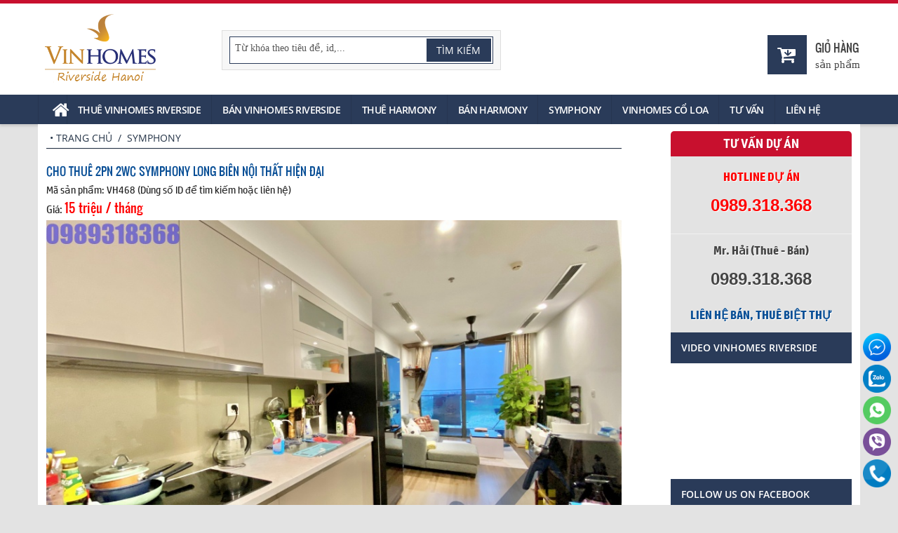

--- FILE ---
content_type: text/html
request_url: https://vinhomesriversidehanoi.com/cho-thue-ban-can-ho-chung-cu-vinhomes-symphony/cho-thue-2pn-2wc-symphony-long-bien-noi-that-hien-dai/
body_size: 9243
content:
<!doctype html>
<!--[if IE 7]>
<html class="ie ie7" lang="vi" prefix="og: https://ogp.me/ns#" itemscope itemtype="https://schema.org/Article">
<![endif]-->
<!--[if IE 8]>
<html class="ie ie8" lang="vi" prefix="og: https://ogp.me/ns#" itemscope itemtype="https://schema.org/Article">
<![endif]-->
<!--[if !(IE 7) | !(IE 8)  ]><!-->
<html lang="vi" prefix="og: https://ogp.me/ns#" itemscope itemtype="https://schema.org/Article">
<!--<![endif]-->
	<head>
	<meta charset="utf-8">
	<title>Cho thuê 2PN 2WC Symphony Long Biên nội thất hiện đại</title>
	<meta name="description" content="Chính chủ nhờ cho thuê 2PN 2WC Symphony Long Biên nội thất hiện đại nhập khẩu" />
	<meta property="og:title" content="Cho thuê 2PN 2WC Symphony Long Biên nội thất hiện đại" />
	<meta property="og:description" content="Chính chủ nhờ cho thuê 2PN 2WC Symphony Long Biên nội thất hiện đại nhập khẩu" />
	
	<link rel="canonical" href="https://vinhomesriversidehanoi.com/cho-thue-ban-can-ho-chung-cu-vinhomes-symphony/cho-thue-2pn-2wc-symphony-long-bien-noi-that-hien-dai/" />
	
	<meta property="og:type" content="website"/>
	<meta property="og:title" content="Cho thuê 2PN 2WC Symphony Long Biên nội thất hiện đại" />
	<meta property="og:description" content="Chính chủ nhờ cho thuê 2PN 2WC Symphony Long Biên nội thất hiện đại nhập khẩu" />
	
	<meta property="og:url" content="https://vinhomesriversidehanoi.com/cho-thue-ban-can-ho-chung-cu-vinhomes-symphony/cho-thue-2pn-2wc-symphony-long-bien-noi-that-hien-dai/" />
	
	<meta property="og:image" content="https://vinhomesriversidehanoi.com/images/products/pic-cho-thue-2pn-2wc-symphony-long-bien-noi-that-hien-dai-20234279550.jpg">
	<meta property="og:image:alt" content="Cho thuê 2PN 2WC Symphony Long Biên nội thất hiện đại" />
	<meta property="og:site_name" content="vinhomesriversidehanoi" />
	<meta name="twitter:card" content="summary" />
	<meta name="twitter:site" content="@vinhomesriversidehanoi">
	<meta name="twitter:title" content="Cho thuê 2PN 2WC Symphony Long Biên nội thất hiện đại" />
	<meta name="twitter:description" content="Chính chủ nhờ cho thuê 2PN 2WC Symphony Long Biên nội thất hiện đại nhập khẩu" />
	<link rel="schema.DC" href="https://purl.org/dc/elements/1.1/" />
	<meta name="DC.title" content="Cho thuê 2PN 2WC Symphony Long Biên nội thất hiện đại" />
	<meta name="DC.identifier" content="https://vinhomesriversidehanoi.com/cho-thue-ban-can-ho-chung-cu-vinhomes-symphony/cho-thue-2pn-2wc-symphony-long-bien-noi-that-hien-dai/" />
	<meta name="DC.description" content="Chính chủ nhờ cho thuê 2PN 2WC Symphony Long Biên nội thất hiện đại nhập khẩu" />
	<meta name="DC.subject" content="cho thuê căn hộ symphony, cho thue can ho symphony, thuê căn hộ symphony, cho thuê căn hộ vinhomes symphony, cho thue can ho vinhomes symphony, chung cư symphony, bán căn hộ vinhomes symphony" />
	<link rel="alternate" href="https://vinhomesriversidehanoi.com/cho-thue-ban-can-ho-chung-cu-vinhomes-symphony/cho-thue-2pn-2wc-symphony-long-bien-noi-that-hien-dai/" hreflang="vi" />
<meta name="robots" content="noodp,noydir" />
	<link rel="shortcut icon" href="/favicon.ico" type="image/x-icon">
	<meta name="viewport" content="width=device-width, initial-scale=1">
	<link rel="stylesheet" type="text/css" href="/global/global.css?v=1:05:13 PM" />
	<script type="text/javascript" src="/js/jquery.js"></script>
	<script type="text/javascript" src="/global/js_function.js"></script>
	<script src="/js/jquery-1.11.0.min.js"></script>
	<meta name="google-site-verification" content="eFtIutzpkn8sJBiusCdAAeaoQ7ppxHkOA2Xn5EuJIaA" /> 
	<script>
	  window.dataLayer = window.dataLayer || [];
	  function gtag(){dataLayer.push(arguments);}
	  gtag('js', new Date());

	  gtag('config', 'UA-126190835-1');
	</script>
	<meta name="google-site-verification" content="L68tiFbioXlAwSl33tmT9g-vx7l0yNvlpurU4Gwvxgw" />
	<script type="application/ld+json">
	{
	  "@context": "https://schema.org",
	  "@type": "RealEstateAgent",
	  "name": "Vinhomes Riverside Hà Nội",
	  "alternateName": "Khu Đô Thị Đẳng Cấp",
	  "@id": "https://vinhomesriversidehanoi.com/",
	  "logo": "https://vinhomesriversidehanoi.com/images/general/logo-vinhomes-riverside-the-harmony201873102546.png",
	  "image": "https://vinhomesriversidehanoi.com/images/general/logo-vinhomes-riverside-the-harmony201873102546.png",
	  "description": "Dự án nhà, biệt thự Vinhomes Riverside Hà Nội - The Harmony. Biệt thự tại khu Hoa Sữa, Hoa Lan, Hoa Phượng, Bằng Lăng, Nguyệt Quế, Tulip, Hướng Dương, Phong Lan",
	  "hasMap": "https://www.google.com/maps/place/Vinhomes+Riverside+H%C3%A0+N%E1%BB%99i/@21.047273,105.8736803,17z/data=!3m1!4b1!4m5!3m4!1s0x0:0x89b372bbae24876a!8m2!3d21.047273!4d105.875869",	
	  "url": "https://vinhomesriversidehanoi.com/",
	  "telephone": "0989308368",
	  "priceRange": "100000VND-500000000VND",
	  "address": {
		"@type": "PostalAddress",
		"streetAddress": "73 P. Ngọc lâm, Ngọc Lâm, Long Biên, Hà Nội",
		"addressLocality": "Long Biên",
		"addressRegion": "Hà Nội",
		"postalCode": "100000",
		"addressCountry": "Việt Nam"
	  },
	  "geo": {
		"@type": "GeoCoordinates",
		"latitude": 21.047273,
		"longitude": 105.8736803
	  },
	  "openingHoursSpecification": {
		"@type": "OpeningHoursSpecification",
		"dayOfWeek": [
		  "Monday",
		  "Tuesday",
		  "Wednesday",
		  "Thursday",
		  "Friday",
		  "Saturday",
		  "Sunday"
		],
		"opens": "00:00",
		"closes": "23:59"
	  },
	  "sameAs": [
		"https://www.facebook.com/vinhomervs",
		"https://twitter.com/vinhomervs",
		"https://www.linkedin.com/in/vinhomesriversidehanoi",
		"https://www.pinterest.com/vinhomesriversidehanoi",
		"https://vinhomesriversidehanoi.tumblr.com/",
		"https://soundcloud.com/vinhomesriversidehanoi",
		"https://www.youtube.com/channel/UCZvWe_JJJotc5wmncYy76jA",
		"https://sites.google.com/site/vinhomervs/",
		"https://vinhomervs.blogspot.com/",
		"https://medium.com/@vinhomesriversidehanoi",
		"https://vinhomesriversidehanoi.business.site/",
		"https://vinhomervs.weebly.com/"
	  ]
	}
	</script>
	<!-- Google Tag Manager -->
	<script>(function(w,d,s,l,i){w[l]=w[l]||[];w[l].push({'gtm.start':
	new Date().getTime(),event:'gtm.js'});var f=d.getElementsByTagName(s)[0],
	j=d.createElement(s),dl=l!='dataLayer'?'&l='+l:'';j.async=true;j.src=
	'https://www.googletagmanager.com/gtm.js?id='+i+dl;f.parentNode.insertBefore(j,f);
	})(window,document,'script','dataLayer','GTM-WW49HX4');</script>
	<!-- End Google Tag Manager -->
	</head>
	<body style="background: #E3E3E3 url('/images/general/pixel_1_12015928224014.gif') repeat-y center;">

	<!-- START HEADER -->
	<div id="header">
	<div class="header-1">
		<div class="logo">
		<a href="https://vinhomesriversidehanoi.com" title="Cho thuê, bán biệt thự, nhà Vinhomes Riverside The Harmony Hanoi"><img src="/images/general/logo-vinhomes-riverside-the-harmony201873102546.png" alt="Cho thuê, bán biệt thự, nhà Vinhomes Riverside The Harmony Hanoi" /></a>
		</div>
            	<div class="box-search">
                	<div class="bsbox">
                    	<div class="bsbborder">
						<form action="/site-search/" method="get" name="idorder" id="idorder">
							<input name="search" id="search" type="hidden" value="true">
							<div class="bsbcon">
								<input tabindex="1" type="text" name="keys" id="keys" autocomplete="off" onfocus="if(this.value=='Từ khóa theo tiêu đề, id,...')this.value='';" onblur="if(this.value=='')this.value='Từ khóa theo tiêu đề, id,...';" value="Từ khóa theo tiêu đề, id,..." class="txbox100">
							</div>
							<div class="bsbright">
								<input type="submit" name="btnSearch" value="Tìm kiếm" id="btnSearch" class="hbtn" tabindex="1">
							</div>
							<div class="clearfix"></div>
							<div class="suggestion"></div>
						</form>
                        </div>
                    </div>
                </div>
		<div class="header-1r"><div class="lang"><span>&nbsp;</span></div>
			
            <a href="/interest-list/" rel="nofollow">
			<div class="boxfavo"><i class="fa fa-cart-arrow-down fa-indicator"></i></div>
			</a>
        	<div class="textfavo">
				<div class="txt1"><a href="/interest-list/" rel="nofollow">Giỏ hàng</a></div>
				<div class="txt2"><span id="cartnum"></span> sản phẩm</div>
			</div>
        	<div class="clearfix"></div>
		</div>
		<div class="clearfix"></div>
	</div>
	<div class="header-2">
		<nav class="menu"><nav class="menu"><h2 class="dropdown">Hotline:&nbsp;<span>0989.318.368</span></h2><input type="checkbox" id="dropdown"><label for="dropdown" onclick></label><ul><li><a href="/"><i class="fa fa-home fa-indicator"></i><span>Trang chủ</span></a></li><li><a href="/cho-thue-biet-thu-vinhomes-riverside/">Thuê Vinhomes Riverside</a></li><li><a href="/ban-biet-thu-vinhomes-riverside/">Bán Vinhomes Riverside</a></li><li><a href="/cho-thue-biet-thu-vinhomes-the-harmony/">Thuê Harmony</a></li><li><a href="/ban-biet-thu-vinhomes-the-harmony/">Bán Harmony</a></li><li><a href="/cho-thue-ban-can-ho-chung-cu-vinhomes-symphony/">Symphony</a></li><li><a href="/vinhomes-global-gate-co-loa-dong-anh/">Vinhomes Cổ Loa</a><ul><li><a href="/cho-thue-biet-thu-nha-vinhomes-co-loa/">Cho thuê biệt thự, nhà Vinhomes Cổ Loa</a></li></ul><li><a href="/tu-van/">Tư vấn</a></li><li><a href="/lien-he/">Liên hệ</a></li></ul>
</nav>

	</div>
</div>
<script type="text/javascript">
	$(document).ready(function(){
		var curr_text = "";
		var count_select = 0;
		var curr_element="";
		$("#keys").keyup(function(b){
			if (b.keyCode != 38 && b.keyCode != 40) {
				inputString = $(this).val();
				if(inputString.trim() !=''){
					$(".suggestion").show();
					$(".suggestion").load("/global/getlist.asp?act=search&lang=0&q="+encodeURIComponent(inputString));
				}else  {
					$(".suggestion").hide();
					count_select=0;
				}
			}
		});
		$(".suggestion").mouseleave(function(){
			$(".suggestion").hide();
		});
	});
</script>
	<!-- END HEADER -->

		<div id="content">
			<div class="pageright">
			<div id="navi"><div class="navibox">•&nbsp;<a href="https://vinhomesriversidehanoi.com/">Trang chủ</a> &nbsp;/&nbsp; Symphony</div></div><div class="prode"><h1 class="dtitle">Cho thuê 2PN 2WC Symphony Long Biên nội thất hiện đại</h1><p class="dcode">Mã sản phẩm:&nbsp;VH468&nbsp;<span>(Dùng số ID để tìm kiếm hoặc liên hệ)</span></p><p class="dprice">Giá:&nbsp;<span>15 triệu / tháng</span></p><div id="gallery-1" class="royalSlider rsDefault"><a class="rsImg" data-rsbigimg="/images/products/cho-thue-2pn-2wc-symphony-long-bien-noi-that-hien-dai_20234279641.jpg" href="/images/products/cho-thue-2pn-2wc-symphony-long-bien-noi-that-hien-dai_20234279641.jpg">Cho thuê 2PN 2WC Symphony Long Biên nội thất hiện đại 1<img width="96" height="72" class="rsTmb" alt="Cho thuê 2PN 2WC Symphony Long Biên nội thất hiện đại 1" src="/images/products/cho-thue-2pn-2wc-symphony-long-bien-noi-that-hien-dai_20234279641.jpg"></a>
<a class="rsImg" data-rsbigimg="/images/products/cho-thue-2pn-2wc-symphony-long-bien-noi-that-hien-dai_20234279642.jpg" href="/images/products/cho-thue-2pn-2wc-symphony-long-bien-noi-that-hien-dai_20234279642.jpg">Cho thuê 2PN 2WC Symphony Long Biên nội thất hiện đại 2<img width="96" height="72" class="rsTmb" alt="Cho thuê 2PN 2WC Symphony Long Biên nội thất hiện đại 2" src="/images/products/cho-thue-2pn-2wc-symphony-long-bien-noi-that-hien-dai_20234279642.jpg"></a>
<a class="rsImg" data-rsbigimg="/images/products/cho-thue-2pn-2wc-symphony-long-bien-noi-that-hien-dai_20234279643.jpg" href="/images/products/cho-thue-2pn-2wc-symphony-long-bien-noi-that-hien-dai_20234279643.jpg">Cho thuê 2PN 2WC Symphony Long Biên nội thất hiện đại 3<img width="96" height="72" class="rsTmb" alt="Cho thuê 2PN 2WC Symphony Long Biên nội thất hiện đại 3" src="/images/products/cho-thue-2pn-2wc-symphony-long-bien-noi-that-hien-dai_20234279643.jpg"></a>
<a class="rsImg" data-rsbigimg="/images/products/cho-thue-2pn-2wc-symphony-long-bien-noi-that-hien-dai_20234279644.jpg" href="/images/products/cho-thue-2pn-2wc-symphony-long-bien-noi-that-hien-dai_20234279644.jpg">Cho thuê 2PN 2WC Symphony Long Biên nội thất hiện đại 4<img width="96" height="72" class="rsTmb" alt="Cho thuê 2PN 2WC Symphony Long Biên nội thất hiện đại 4" src="/images/products/cho-thue-2pn-2wc-symphony-long-bien-noi-that-hien-dai_20234279644.jpg"></a>
<a class="rsImg" data-rsbigimg="/images/products/cho-thue-2pn-2wc-symphony-long-bien-noi-that-hien-dai_20234279645.jpg" href="/images/products/cho-thue-2pn-2wc-symphony-long-bien-noi-that-hien-dai_20234279645.jpg">Cho thuê 2PN 2WC Symphony Long Biên nội thất hiện đại 5<img width="96" height="72" class="rsTmb" alt="Cho thuê 2PN 2WC Symphony Long Biên nội thất hiện đại 5" src="/images/products/cho-thue-2pn-2wc-symphony-long-bien-noi-that-hien-dai_20234279645.jpg"></a>
<a class="rsImg" data-rsbigimg="/images/products/cho-thue-2pn-2wc-symphony-long-bien-noi-that-hien-dai_20234279646.jpg" href="/images/products/cho-thue-2pn-2wc-symphony-long-bien-noi-that-hien-dai_20234279646.jpg">Cho thuê 2PN 2WC Symphony Long Biên nội thất hiện đại 6<img width="96" height="72" class="rsTmb" alt="Cho thuê 2PN 2WC Symphony Long Biên nội thất hiện đại 6" src="/images/products/cho-thue-2pn-2wc-symphony-long-bien-noi-that-hien-dai_20234279646.jpg"></a>
<a class="rsImg" data-rsbigimg="/images/products/cho-thue-2pn-2wc-symphony-long-bien-noi-that-hien-dai_20234279647.jpg" href="/images/products/cho-thue-2pn-2wc-symphony-long-bien-noi-that-hien-dai_20234279647.jpg">Cho thuê 2PN 2WC Symphony Long Biên nội thất hiện đại 7<img width="96" height="72" class="rsTmb" alt="Cho thuê 2PN 2WC Symphony Long Biên nội thất hiện đại 7" src="/images/products/cho-thue-2pn-2wc-symphony-long-bien-noi-that-hien-dai_20234279647.jpg"></a>
<a class="rsImg" data-rsbigimg="/images/products/cho-thue-2pn-2wc-symphony-long-bien-noi-that-hien-dai_20234279648.jpg" href="/images/products/cho-thue-2pn-2wc-symphony-long-bien-noi-that-hien-dai_20234279648.jpg">Cho thuê 2PN 2WC Symphony Long Biên nội thất hiện đại 8<img width="96" height="72" class="rsTmb" alt="Cho thuê 2PN 2WC Symphony Long Biên nội thất hiện đại 8" src="/images/products/cho-thue-2pn-2wc-symphony-long-bien-noi-that-hien-dai_20234279648.jpg"></a>
<a class="rsImg" data-rsbigimg="/images/products/cho-thue-2pn-2wc-symphony-long-bien-noi-that-hien-dai_20234279649.jpg" href="/images/products/cho-thue-2pn-2wc-symphony-long-bien-noi-that-hien-dai_20234279649.jpg">Cho thuê 2PN 2WC Symphony Long Biên nội thất hiện đại 9<img width="96" height="72" class="rsTmb" alt="Cho thuê 2PN 2WC Symphony Long Biên nội thất hiện đại 9" src="/images/products/cho-thue-2pn-2wc-symphony-long-bien-noi-that-hien-dai_20234279649.jpg"></a>
<a class="rsImg" data-rsbigimg="/images/products/cho-thue-2pn-2wc-symphony-long-bien-noi-that-hien-dai_202342796410.jpg" href="/images/products/cho-thue-2pn-2wc-symphony-long-bien-noi-that-hien-dai_202342796410.jpg">Cho thuê 2PN 2WC Symphony Long Biên nội thất hiện đại 10<img width="96" height="72" class="rsTmb" alt="Cho thuê 2PN 2WC Symphony Long Biên nội thất hiện đại 10" src="/images/products/cho-thue-2pn-2wc-symphony-long-bien-noi-that-hien-dai_202342796410.jpg"></a>
<a class="rsImg" data-rsbigimg="/images/products/cho-thue-2pn-2wc-symphony-long-bien-noi-that-hien-dai_202342796411.jpg" href="/images/products/cho-thue-2pn-2wc-symphony-long-bien-noi-that-hien-dai_202342796411.jpg">Cho thuê 2PN 2WC Symphony Long Biên nội thất hiện đại 11<img width="96" height="72" class="rsTmb" alt="Cho thuê 2PN 2WC Symphony Long Biên nội thất hiện đại 11" src="/images/products/cho-thue-2pn-2wc-symphony-long-bien-noi-that-hien-dai_202342796411.jpg"></a>
</div>
					<script src="/js/proslides/jquery.royalslider.min.js" /></script>
					<link href="/js/proslides/royalslider.css" rel="stylesheet">
					<link href="/js/proslides/skins/default/rs-default.css" rel="stylesheet">
					<script id="addJS">jQuery(document).ready(function($) {
					  $('#gallery-1').royalSlider({
						autoPlay: {
							enabled: true,
							pauseOnHover: true,
							delay: 3000
						},
						controlNavigation: 'thumbnails',
						autoScaleSlider: true, 
						autoScaleSliderWidth: 710,
						autoScaleSliderHeight: 500,
						loop: true,
						imageScaleMode: 'fit-if-smaller',
						navigateByClick: true,
						numImagesToPreload:2,
						arrowsNav:true,
						arrowsNavAutoHide: true,
						arrowsNavHideOnTouch: true,
						keyboardNavEnabled: true,
						fadeinLoadedSlide: true,
						globalCaption: false,
						thumbs: {
						  appendSpan: false,
						  firstMargin: false,
						  paddingBottom: 0
						}
					  });
					});
					</script>
					<div id="memcon"><div class="phone">Mr. Hai:&nbsp;0989.318.368</div><div class="defavo"><a href="/" rel="nofollow" id="favo-468" class="delove"><span class="love">thêm vào giỏ</span></a></div><div class="clearfix"></div></div><div class="infohead1">Thông tin chung</div><div class="infobox"><div class="icell-1">Diện tích đất</div><div class="icell-2">65 m2</div><div class="icell-1">Phòng ngủ</div><div class="icell-2">2</div><div class="icell-1">Bể bơi</div><div class="icell-2">Có</div><div class="icell-1">Diện tích sử dụng</div><div class="icell-2">65 m2</div><div class="icell-1">Phòng tắm</div><div class="icell-2">2</div><div class="icell-1">Phòng tập</div><div class="icell-2">Có</div><div class="icell-1">Số tầng</div><div class="icell-2">-</div><div class="icell-1">Ban công</div><div class="icell-2">Có</div><div class="icell-1">Đồ đạc</div><div class="icell-2">Full nội thất</div><div class="icell-1">Kiến trúc</div><div class="icell-2">Hiện đại</div><div class="icell-1">Hướng</div><div class="icell-2">-</div><div class="icell-1">Phí quản lý/ m2</div><div class="icell-2">-</div><div class="clearfix"></div></div><div class="infohead2">Thông tin chi tiết</div><div class="prodetail"><p style="text-align: justify;">
	<span style="font-size:14px;">Chủ nh&agrave; chuyển đi nơi kh&aacute;c ở n&ecirc;n cần cho thu&ecirc; căn hộ <strong><a href="https://vinhomesriversidehanoi.com/cho-thue-ban-can-ho-chung-cu-vinhomes-symphony/">Symphony Long Bi&ecirc;n</a></strong>. Căn hộ thiết kế hiện đại, nội thất cao cấp, gồm 2PN, 2WC.</span></p>
<p style="text-align: justify;">
	&nbsp;</p>
<p style="text-align: justify;">
	<span style="font-size:14px;">Tiện &iacute;ch: Gồm c&ocirc;ng vi&ecirc;n, vườn hoa, khu vui chơi, bể bơi, ph&ograve;ng tập Gym, nh&agrave; h&agrave;ng, si&ecirc;u thị, nh&agrave; thuốc &hellip; tất cả đều ngay dưới ch&acirc;n t&ograve;a nh&agrave;.</span></p>
<p style="text-align: justify;">
	&nbsp;</p>
<p style="text-align: justify;">
	<span style="font-size:14px;">H&atilde;y li&ecirc;n hệ với ch&uacute;ng t&ocirc;i để được tư vấn v&agrave; đi xem nh&agrave;.</span></p>
<p>
	&nbsp;</p>
</div></div><div class="pfeatured" style="margin:10px 0 15px;"><h2>Biệt thự bán/ cho thuê khác</h2></div><div class="probox"><div class="pleft"><div class="pimage"><a href="/cho-thue-ban-can-ho-chung-cu-vinhomes-symphony/can-ho-3pn-du-do-cho-thue-tai-cc-vinhomes-symphony/"><img width="208" height="140" alt="Căn hộ 3PN đủ đồ cho thuê tại CC Vinhomes Symphony" src="/images/products/pic-can-ho-3pn-du-do-cho-thue-tai-cc-vinhomes-symphony-2025429135511.jpg" onerror="this.src='/images/global/noimage.gif'" /></a></div></div><div class="pright"><h3><a href="/cho-thue-ban-can-ho-chung-cu-vinhomes-symphony/can-ho-3pn-du-do-cho-thue-tai-cc-vinhomes-symphony/">Căn hộ 3PN đủ đồ cho thuê tại CC Vinhomes Symphony</a></h3><p class="info"><span>Giá:&nbsp;<span class="price">22 triệu / tháng</span></span>,&nbsp;<span>Ref:&nbsp;<span style="color:#094f96;">VH546</span></span></p><p class="info"><span>Diện tích sử dụng:</span>&nbsp;65 m2,&nbsp;<span>Phòng ngủ:</span>&nbsp;2,&nbsp;<span>Phòng tắm:</span>&nbsp;2</p><p class="pdesc">Chủ nhà có căn hộ 3PN đủ đồ cho thuê tại CC Vinhomes Symphony Long Biên. Căn hộ có diện tích 82m2, 2wc, view TTTM Vincom</p><div class="defavo"><a href="/" rel="nofollow" id="favo-546" class="delove"><span class="love">thêm vào giỏ</span></a></div></div><div class="clearfix"></div></div><div class="probox"><div class="pleft"><div class="pimage"><a href="/cho-thue-ban-can-ho-chung-cu-vinhomes-symphony/chung-cu-2pn-2wc-tai-vinhomes-symphony-long-bien/"><img width="208" height="140" alt="Chung cư 2PN 2WC tại Vinhomes Symphony Long Biên" src="/images/products/pic-chung-cu-2pn-2wc-tai-vinhomes-symphony-long-bien-202491284532.jpg" onerror="this.src='/images/global/noimage.gif'" /></a></div></div><div class="pright"><h3><a href="/cho-thue-ban-can-ho-chung-cu-vinhomes-symphony/chung-cu-2pn-2wc-tai-vinhomes-symphony-long-bien/">Chung cư 2PN 2WC tại Vinhomes Symphony Long Biên</a></h3><p class="info"><span>Giá:&nbsp;<span class="price">17 triệu / tháng</span></span>,&nbsp;<span>Ref:&nbsp;<span style="color:#094f96;">VH534</span></span></p><p class="info"><span>Diện tích sử dụng:</span>&nbsp;65 m2,&nbsp;<span>Phòng ngủ:</span>&nbsp;2,&nbsp;<span>Phòng tắm:</span>&nbsp;2</p><p class="pdesc">Chính chủ hiện có chung cư 2PN 2WC tại Vinhomes Symphony Long Biên cần cho thuê ngay. Căn hộ view vườn hoa nội khu, diện tích gần 70m2</p><div class="defavo"><a href="/" rel="nofollow" id="favo-534" class="delove"><span class="love">thêm vào giỏ</span></a></div></div><div class="clearfix"></div></div><div class="probox"><div class="pleft"><div class="pimage"><a href="/cho-thue-ban-can-ho-chung-cu-vinhomes-symphony/cho-thue-can-ho-2pn-dap-thong-symphony-dien-tich-140m2/"><img width="208" height="140" alt="Cho thuê căn hộ 2PN đập thông Symphony diện tích 140m2" src="/images/products/pic-cho-thue-can-ho-2pn-dap-thong-symphony-dien-tich-140m2-2023112122552.jpg" onerror="this.src='/images/global/noimage.gif'" /></a></div></div><div class="pright"><h3><a href="/cho-thue-ban-can-ho-chung-cu-vinhomes-symphony/cho-thue-can-ho-2pn-dap-thong-symphony-dien-tich-140m2/">Cho thuê căn hộ 2PN đập thông Symphony diện tích 140m2</a></h3><p class="info"><span>Giá:&nbsp;<span class="price">40 triệu / tháng</span></span>,&nbsp;<span>Ref:&nbsp;<span style="color:#094f96;">VH508</span></span></p><p class="info"><span>Diện tích sử dụng:</span>&nbsp;65 m2,&nbsp;<span>Phòng ngủ:</span>&nbsp;2,&nbsp;<span>Phòng tắm:</span>&nbsp;2</p><p class="pdesc">Chủ nhà cần cho thuê căn hộ 2PN đập thông Symphony diện tích 140m2, trang bị full đồ hiện đại, phòng khách rộng</p><div class="defavo"><a href="/" rel="nofollow" id="favo-508" class="delove"><span class="love">thêm vào giỏ</span></a></div></div><div class="clearfix"></div></div><div class="probox"><div class="pleft"><div class="pimage"><a href="/cho-thue-ban-can-ho-chung-cu-vinhomes-symphony/cho-thue-can-ho-symphony-3pn-2wc-dap-thong-93m2/"><img width="208" height="140" alt="Cho thuê căn hộ Symphony 3PN, 2WC đập thông 93m2" src="/images/products/pic-cho-thue-can-ho-symphony-3pn-2wc-dap-thong-93m2-20239514928.jpg" onerror="this.src='/images/global/noimage.gif'" /></a></div></div><div class="pright"><h3><a href="/cho-thue-ban-can-ho-chung-cu-vinhomes-symphony/cho-thue-can-ho-symphony-3pn-2wc-dap-thong-93m2/">Cho thuê căn hộ Symphony 3PN, 2WC đập thông 93m2</a></h3><p class="info"><span>Giá:&nbsp;<span class="price">25 triệu / tháng</span></span>,&nbsp;<span>Ref:&nbsp;<span style="color:#094f96;">VH498</span></span></p><p class="info"><span>Diện tích sử dụng:</span>&nbsp;65 m2,&nbsp;<span>Phòng ngủ:</span>&nbsp;2,&nbsp;<span>Phòng tắm:</span>&nbsp;2</p><p class="pdesc">Chủ nhà cần cho thuê căn hộ Symphony Long Biên, thiết kế gồm 3PN, 2WC đập thông 93m2</p><div class="defavo"><a href="/" rel="nofollow" id="favo-498" class="delove"><span class="love">thêm vào giỏ</span></a></div></div><div class="clearfix"></div></div><div class="probox"><div class="pleft"><div class="pimage"><a href="/cho-thue-ban-can-ho-chung-cu-vinhomes-symphony/can-ho-full-noi-that-vinhomes-symphony-cho-thue-2pn-2wc/"><img width="208" height="140" alt="Căn hộ full nội thất Vinhomes Symphony cho thuê 2PN 2WC" src="/images/products/pic-can-ho-full-noi-that-vinhomes-symphony-cho-thue-2pn-2wc-202376161257.jpg" onerror="this.src='/images/global/noimage.gif'" /></a></div></div><div class="pright"><h3><a href="/cho-thue-ban-can-ho-chung-cu-vinhomes-symphony/can-ho-full-noi-that-vinhomes-symphony-cho-thue-2pn-2wc/">Căn hộ full nội thất Vinhomes Symphony cho thuê 2PN 2WC</a></h3><p class="info"><span>Giá:&nbsp;<span class="price">17 triệu / tháng</span></span>,&nbsp;<span>Ref:&nbsp;<span style="color:#094f96;">VH490</span></span></p><p class="info"><span>Diện tích sử dụng:</span>&nbsp;65 m2,&nbsp;<span>Phòng ngủ:</span>&nbsp;2,&nbsp;<span>Phòng tắm:</span>&nbsp;2</p><p class="pdesc">Chính chủ nhờ chúng tôi cho thuê căn hộ full nội thất Vinhomes Symphony. Căn hộ gồm 2PN 2WC, view Hồ Sen</p><div class="defavo"><a href="/" rel="nofollow" id="favo-490" class="delove"><span class="love">thêm vào giỏ</span></a></div></div><div class="clearfix"></div></div>
<script type="text/javascript">
$(document).ready(function() {		
	$('a.delove').click(function(e) {
		e.preventDefault();
		var parent = $(this);
		$.ajax({
			type: 'get',
			url: '/global/delove.asp',
			data: 'lang=0&id=' + parent.attr('id').replace('favo-',''),
		})
		.done(function( html ) {
			$("#"+parent.attr('id')).html( html );
			$("#cartnum").html( getCookie("FavCount") );
		});
	});
});	
</script>
			</div>
			<div class="pageleft">
				<div class="leftbox-1">
	<div class="lefttitle-1">Tư vấn dự án</div>
	<div class="leftcon-1">
		<p class="leftcon-11"><b>Hotline dự án</b></p>
		<p class="leftcon-12">0989.318.368</p>
	</div>

	
	<div class="leftcon-2">
		<p class="leftcon-21">Mr. Hải (Thuê - Bán)</p>
		<p class="leftcon-22">0989.318.368</p>
	</div>
	
	<div class="leftcon-3"><a href="/lien-he/">Liên hệ bán, thuê biệt thự</a></div>
	
</div>

<div class="leftbox-2 leftads"><div class="lefttitle-2">Video Vinhomes Riverside</div><div style="background-color:#fff;height:165px;overflow:hidden;padding: 1px 0;"><embed width="250" height="165" src="https://www.youtube.com/v/"></div></div><div class="leftbox-2fb leftads"><div class="lefttitle-2"><a href="#">Follow us on Facebook</a></div><div class="leftcon-2fb"><div class="facebook">
	<div class="fb-like-box" data-href="https://www.facebook.com/vinhomervs" data-width="260" data-height="155" data-colorscheme="light" data-show-faces="true" data-header="false" data-stream="false" data-show-border="false"></div>
	<div id="fb-root"></div>
	<script>(function(d, s, id) {
	  var js, fjs = d.getElementsByTagName(s)[0];
	  if (d.getElementById(id)) return;
	  js = d.createElement(s); js.id = id;
	  js.src = "//connect.facebook.net/vi_VN/sdk.js#xfbml=1&version=v2.0";
	  fjs.parentNode.insertBefore(js, fjs);
	}(document, 'script', 'facebook-jssdk'));</script>
	</div></div></div><div class="leftbox-2"><div class="lefttitle-2">Tư vấn</div><div class="leftcon-2"><ul class="news"><li><div class="thumb"><a href="/tu-van/bat-dong-san-thanh-pho-ho-chi-minh-trong-dai-dich/"><img alt="Bất động sản thành phố Hồ Chí Minh trong đại dịch" src="/images/news/20211026203345.jpg" onerror="this.src='/images/global/noimage.gif'" /></a></div><div class="info"><a href="/tu-van/bat-dong-san-thanh-pho-ho-chi-minh-trong-dai-dich/">Bất động sản thành phố Hồ Chí Minh trong đại dịch</a></div></li><li><div class="thumb"><a href="/tu-van/du-doan-tinh-hinh-dau-tu-bat-dong-san-nam-2021/"><img alt="Dự đoán tình hình đầu tư bất động sản năm 2021" src="/images/news/20211014204339.jpg" onerror="this.src='/images/global/noimage.gif'" /></a></div><div class="info"><a href="/tu-van/du-doan-tinh-hinh-dau-tu-bat-dong-san-nam-2021/">Dự đoán tình hình đầu tư bất động sản năm 2021</a></div></li><li><div class="thumb"><a href="/tu-van/he-lo-7-luu-y-can-co-khi-mua-can-ho-quan-3/"><img alt="Hé lộ 7 lưu ý cần có khi mua căn hộ quận 3" src="/images/news/2021101023917.jpg" onerror="this.src='/images/global/noimage.gif'" /></a></div><div class="info"><a href="/tu-van/he-lo-7-luu-y-can-co-khi-mua-can-ho-quan-3/">Hé lộ 7 lưu ý cần có khi mua căn hộ quận 3</a></div></li><li><div class="thumb"><a href="/tu-van/co-nen-dau-tu-vao-penthouses-trong-nam-2021/"><img alt="Có nên đầu tư vào Penthouses trong năm 2021?" src="/images/news/2021104205619.jpg" onerror="this.src='/images/global/noimage.gif'" /></a></div><div class="info"><a href="/tu-van/co-nen-dau-tu-vao-penthouses-trong-nam-2021/">Có nên đầu tư vào Penthouses trong năm 2021?</a></div></li><li><div class="thumb"><a href="/tu-van/5-ly-do-khien-khach-hang-dau-tu-manh-vao-can-ho-studio/"><img alt="5 lý do khiến khách hàng đầu tư mạnh vào căn hộ studio" src="/images/news/2021929133750.jpg" onerror="this.src='/images/global/noimage.gif'" /></a></div><div class="info"><a href="/tu-van/5-ly-do-khien-khach-hang-dau-tu-manh-vao-can-ho-studio/">5 lý do khiến khách hàng đầu tư mạnh vào căn hộ studio</a></div></li><li><div class="thumb"><a href="/tu-van/cach-bai-tri-noi-that-sang-trong-cho-nha-o-co-khong-gian-nho/"><img alt="Cách bài trí nội thất sang trọng cho nhà ở có không gian nhỏ" src="/images/news/20201792156.jpg" onerror="this.src='/images/global/noimage.gif'" /></a></div><div class="info"><a href="/tu-van/cach-bai-tri-noi-that-sang-trong-cho-nha-o-co-khong-gian-nho/">Cách bài trí nội thất sang trọng cho nhà ở có không gian nhỏ</a></div></li><li><div class="thumb"><a href="/tu-van/can-luu-y-gi-khi-thiet-ke-noi-that-cho-nha-o-dep-tinh-te/"><img alt="Cần lưu ý gì khi thiết kế nội thất cho nhà ở đẹp, tinh tế" src="/images/news/2019723151759.jpg" onerror="this.src='/images/global/noimage.gif'" /></a></div><div class="info"><a href="/tu-van/can-luu-y-gi-khi-thiet-ke-noi-that-cho-nha-o-dep-tinh-te/">Cần lưu ý gì khi thiết kế nội thất cho nhà ở đẹp, tinh tế</a></div></li><li><div class="thumb"><a href="/tu-van/nhung-dieu-kieng-ky-khi-bo-tri-noi-that-nha-o/"><img alt="Những điều kiêng kỵ khi bố trí nội thất nhà ở" src="/images/news/201961213503.jpg" onerror="this.src='/images/global/noimage.gif'" /></a></div><div class="info"><a href="/tu-van/nhung-dieu-kieng-ky-khi-bo-tri-noi-that-nha-o/">Những điều kiêng kỵ khi bố trí nội thất nhà ở</a></div></li></ul></div></div>
			</div>
			<div class="clearfix"></div>
		</div>

		<!-- START FOOTER -->
		<div id="footer">
	<div class="footer-2">
    	<div class="box">
			<p class="copyright">Cho thuê, bán biệt thự Vinhomes Riverside - Vinhomes The Harmony</p>
			<p>Địa chỉ:&nbsp;Vinhomes Riverside Hà Nội, Việt Hưng, Long Biên - &nbsp;0989.318.368 - <span>Hotline:&nbsp;0989.318.368</span></p>
			<p>Website:&nbsp;<a href="https://vinhomesriversidehanoi.com">vinhomesriversidehanoi.com</a> - Email:&nbsp;<a href="mailto:hai.vinhomesriverside@gmail.com">hai.vinhomesriverside@gmail.com</a></p>
		</div>
    </div>
</div>

<link rel="stylesheet" href="/js/bootstrap/dist/css/bootstrap.min.css" crossorigin="anonymous">

	<script src="/js/bootstrap/assets/js/vendor/popper.min.js" crossorigin="anonymous"></script>
<script src="/js/bootstrap/dist/js/bootstrap.min.js" crossorigin="anonymous"></script>
<script>
$(function () {
  $('[data-toggle="tooltip"]').tooltip()
})
</script>
<div id="cbutton"><a class="face" data-toggle="tooltip" data-placement="left" data-original-title="Messenger" rel="nofollow" href="https://m.me/le.hai.98284" target="_blank"><span>Messenger</span></a><a class="zalo" data-toggle="tooltip" data-placement="left" data-original-title="Zalo" rel="nofollow" href="https://zalo.me/0989318368" target="_blank"><span>Zalo</span></a><a class="whatsapp" data-toggle="tooltip" data-placement="left" data-original-title="Whatsapp" rel="nofollow" href="whatsapp://send?abid=0989318368" target="_blank"><span>Whatsapp</span></a><a class="viber" data-toggle="tooltip" data-placement="left" data-original-title="Viber" rel="nofollow" href="viber://add?number=0989318368" target="_blank"><span>Viber</span></a><a class="call" data-toggle="tooltip" data-placement="left" data-original-title="Call now" rel="nofollow" href="tel:0989.318.368" target="_blank"><span>Call now</span></a></div>
		<!-- END FOOTER -->

	</body>
	</html>


--- FILE ---
content_type: text/css
request_url: https://vinhomesriversidehanoi.com/global/global.css?v=1:05:13%20PM
body_size: 14066
content:
@import url('/global/css/font-awesome.min.css');
html,*{margin:0;padding:0}
body{color:#222;font-family:arial,sans-serif;font-size:13px;margin:0;padding:0}
h1,h2,h3,h4,h5,h6{font:400 13px OpenSans,sans-serif;}
a{color:#36c;outline:none;text-decoration:none}
ul,li,ol{list-style:none}
.clearfix:after{clear:both;content:" ";display:block;height:0;visibility:hidden}
* html .clearfix{height:1%}

@font-face {
  font-family: 'Roboto Condensed';
  font-style: normal;
  font-weight: 400;
  src: local('Roboto Condensed'), local('RobotoCondensed-Regular'), url(https://fonts.gstatic.com/s/robotocondensed/v13/Zd2E9abXLFGSr9G3YK2MsDrvev4WAjW489CRDHIkJ90.woff2) format('woff2');
  unicode-range: U+0460-052F, U+20B4, U+2DE0-2DFF, U+A640-A69F;
}
/* cyrillic */
@font-face {
  font-family: 'Roboto Condensed';
  font-style: normal;
  font-weight: 400;
  src: local('Roboto Condensed'), local('RobotoCondensed-Regular'), url(https://fonts.gstatic.com/s/robotocondensed/v13/Zd2E9abXLFGSr9G3YK2MsCGXDOnx9ptx3UTSPTrfsgk.woff2) format('woff2');
  unicode-range: U+0400-045F, U+0490-0491, U+04B0-04B1, U+2116;
}
/* greek-ext */
@font-face {
  font-family: 'Roboto Condensed';
  font-style: normal;
  font-weight: 400;
  src: local('Roboto Condensed'), local('RobotoCondensed-Regular'), url(https://fonts.gstatic.com/s/robotocondensed/v13/Zd2E9abXLFGSr9G3YK2MsAZ98xO_Wnt-JIem4AuLGfs.woff2) format('woff2');
  unicode-range: U+1F00-1FFF;
}
/* greek */
@font-face {
  font-family: 'Roboto Condensed';
  font-style: normal;
  font-weight: 400;
  src: local('Roboto Condensed'), local('RobotoCondensed-Regular'), url(https://fonts.gstatic.com/s/robotocondensed/v13/Zd2E9abXLFGSr9G3YK2MsE1G989qbVg6RT5ly5jB8V8.woff2) format('woff2');
  unicode-range: U+0370-03FF;
}
/* vietnamese */
@font-face {
  font-family: 'Roboto Condensed';
  font-style: normal;
  font-weight: 400;
  src: local('Roboto Condensed'), local('RobotoCondensed-Regular'), url(https://fonts.gstatic.com/s/robotocondensed/v13/Zd2E9abXLFGSr9G3YK2MsJ84zb0nVte6liF9gGtpo1Y.woff2) format('woff2');
  unicode-range: U+0102-0103, U+1EA0-1EF1, U+20AB;
}
/* latin-ext */
@font-face {
  font-family: 'Roboto Condensed';
  font-style: normal;
  font-weight: 400;
  src: local('Roboto Condensed'), local('RobotoCondensed-Regular'), url(https://fonts.gstatic.com/s/robotocondensed/v13/Zd2E9abXLFGSr9G3YK2MsD86pq2NkPzVgw_9lpT6RGI.woff2) format('woff2');
  unicode-range: U+0100-024F, U+1E00-1EFF, U+20A0-20AB, U+20AD-20CF, U+2C60-2C7F, U+A720-A7FF;
}
/* latin */
@font-face {
  font-family: 'Roboto Condensed';
  font-style: normal;
  font-weight: 400;
  src: local('Roboto Condensed'), local('RobotoCondensed-Regular'), url(https://fonts.gstatic.com/s/robotocondensed/v13/Zd2E9abXLFGSr9G3YK2MsDAdhzWOYhqHvOZMRGaEyPo.woff2) format('woff2');
  unicode-range: U+0000-00FF, U+0131, U+0152-0153, U+02C6, U+02DA, U+02DC, U+2000-206F, U+2074, U+20AC, U+2212, U+2215, U+E0FF, U+EFFD, U+F000;
}
/* cyrillic-ext */
@font-face {
  font-family: 'Roboto Condensed';
  font-style: normal;
  font-weight: 700;
  src: local('Roboto Condensed Bold'), local('RobotoCondensed-Bold'), url(https://fonts.gstatic.com/s/robotocondensed/v13/b9QBgL0iMZfDSpmcXcE8nDW5FUgIgejJvrHuLWqrSMw.woff2) format('woff2');
  unicode-range: U+0460-052F, U+20B4, U+2DE0-2DFF, U+A640-A69F;
}
/* cyrillic */
@font-face {
  font-family: 'Roboto Condensed';
  font-style: normal;
  font-weight: 700;
  src: local('Roboto Condensed Bold'), local('RobotoCondensed-Bold'), url(https://fonts.gstatic.com/s/robotocondensed/v13/b9QBgL0iMZfDSpmcXcE8nA30BZHTGu2N_DqssQcMQNQ.woff2) format('woff2');
  unicode-range: U+0400-045F, U+0490-0491, U+04B0-04B1, U+2116;
}
/* greek-ext */
@font-face {
  font-family: 'Roboto Condensed';
  font-style: normal;
  font-weight: 700;
  src: local('Roboto Condensed Bold'), local('RobotoCondensed-Bold'), url(https://fonts.gstatic.com/s/robotocondensed/v13/b9QBgL0iMZfDSpmcXcE8nPDoBG10JtAX-GAwn6iwU1Y.woff2) format('woff2');
  unicode-range: U+1F00-1FFF;
}
/* greek */
@font-face {
  font-family: 'Roboto Condensed';
  font-style: normal;
  font-weight: 700;
  src: local('Roboto Condensed Bold'), local('RobotoCondensed-Bold'), url(https://fonts.gstatic.com/s/robotocondensed/v13/b9QBgL0iMZfDSpmcXcE8nGhQuge17febRYSUkWKdLWA.woff2) format('woff2');
  unicode-range: U+0370-03FF;
}
/* vietnamese */
@font-face {
  font-family: 'Roboto Condensed';
  font-style: normal;
  font-weight: 700;
  src: local('Roboto Condensed Bold'), local('RobotoCondensed-Bold'), url(https://fonts.gstatic.com/s/robotocondensed/v13/b9QBgL0iMZfDSpmcXcE8nBBtmDLrZTTOm3p1EhiGCXc.woff2) format('woff2');
  unicode-range: U+0102-0103, U+1EA0-1EF1, U+20AB;
}
/* latin-ext */
@font-face {
  font-family: 'Roboto Condensed';
  font-style: normal;
  font-weight: 700;
  src: local('Roboto Condensed Bold'), local('RobotoCondensed-Bold'), url(https://fonts.gstatic.com/s/robotocondensed/v13/b9QBgL0iMZfDSpmcXcE8nEV356qNqHCUb41pS3zqMSE.woff2) format('woff2');
  unicode-range: U+0100-024F, U+1E00-1EFF, U+20A0-20AB, U+20AD-20CF, U+2C60-2C7F, U+A720-A7FF;
}
/* latin */
@font-face {
  font-family: 'Roboto Condensed';
  font-style: normal;
  font-weight: 700;
  src: local('Roboto Condensed Bold'), local('RobotoCondensed-Bold'), url(https://fonts.gstatic.com/s/robotocondensed/v13/b9QBgL0iMZfDSpmcXcE8nHm2hrkyco9jQ3NKMXpgOBg.woff2) format('woff2');
  unicode-range: U+0000-00FF, U+0131, U+0152-0153, U+02C6, U+02DA, U+02DC, U+2000-206F, U+2074, U+20AC, U+2212, U+2215, U+E0FF, U+EFFD, U+F000;
}

@font-face{
	font-family:'HPSimplified';
	src:url(/font/hps-euro-w01-regular-eot.eot);
	src:url(/font/hps-euro-w01-regular-eot.eot?#iefix) format('embedded-opentype'),
	url('/font/hps-euro-w01-regular-woff.woff') format('woff'),
	url('/font/hps-euro-w01-regular-ttf.ttf') format('truetype');
	font-weight:normal;
	font-style:normal
	}

@font-face{
	font-family:'HPSimplified';
	src:url(/font/hps-euro-w01-bold-eot.eot);
	src:url(/font/hps-euro-w01-bold-eot.eot?#iefix) format('embedded-opentype'),
	url('/font/hps-euro-w01-bold-woff.woff') format('woff'),
	url('/font/hps-euro-w01-bold-ttf.ttf') format('truetype');
	font-weight:bold;
	font-style:normal
	}
	
@font-face {
	font-family: 'OswaldVNF';
	src: url('/font/oswald-vnf.eot');
	src: url('/font/oswald-vnf.eot?#iefix') format('embedded-opentype'),
		 url('/font/oswald-vnf.woff') format('woff'),
		 url('/font/oswald-vnf.ttf') format('truetype'),
		 url('/font/oswald-vnf.svg#AftaserifRegular') format('svg');
	font-weight: 300;
	font-style: normal;
}
	
@font-face {
    font-family: 'OpenSans';
    src: url('/font/opensans_regular.eot');
    src: url('/font/opensans_regular.eot?#iefix') format('embedded-opentype'),
         url('/font/opensans_regular.woff') format('woff'),
         url('/font/opensans_regular.ttf') format('truetype'),
         url('/font/opensans_regular.svg#OpenSans') format('svg');
    font-weight: normal;
    font-style: normal;
}
@font-face {
    font-family: 'OpenSansBold';
    src: url('/font/opensans_bold.eot');
    src: url('/font/opensans_bold.eot?#iefix') format('embedded-opentype'),
         url('/font/opensans_bold.woff') format('woff'),
         url('/font/opensans_bold.ttf') format('truetype'),
         url('/font/opensans_bold.svg#OpenSansBold') format('svg');
    font-weight: normal;
    font-style: normal;
}
@font-face {
    font-family: 'OpenSansSemibold';
    src: url('/font/opensans_semibold.eot');
    src: url('/font/opensans_semibold.eot?#iefix') format('embedded-opentype'),
         url('/font/opensans_semibold.woff') format('woff'),
         url('/font/opensans_semibold.ttf') format('truetype'),
         url('/font/opensans_semibold.svg#OpenSansSemibold') format('svg');
    font-weight: normal;
    font-style: normal;
}

/* ========== MAIN DIV THAT HOLDS THE ENTIRE MENU ========== */
.menu{height:42px;width:1172px;margin:0 auto;}
.menu ul, .menu ol{
	margin:0;
	padding:0;
	list-style:none;
	}
/* ========== FLOAT ========== */
.menu .left{
	float:left;
	}
.menu .right{
	float:right;
	}	
/* ========== DIV THAT HOLDS MAIN LINKS ========== */
.menu ul{
	position:relative;
	}
/* ========== MAIN LINKS ========== */
.menu ul li{
	float:left;
	}
.menu ul li.menu_right{
	position:relative;
	}
.menu > ul > li:first-child a{
	width:24px;
	height:40px;
	font: 300 26px/40px 'Roboto Condensed';
	padding: 2px 20px 0;
	}
.menu > ul > li:first-child a span{display:none}
.menu ul > li > a{
	display:block;
	padding:2px 15px 1px;
	font: 300 14px/39px OpenSansSemiBold;
	color:#fff;
	letter-spacing: -0.6px;
	text-decoration:none;
	text-transform:uppercase;
	border-left:solid 1px #263550;
	-webkit-transition:color 180ms linear 20ms, background 180ms linear 20ms;
	-moz-transition:color 180ms linear 20ms, background 180ms linear 20ms;
	-ms-transition:color 180ms linear 20ms, background 180ms linear 20ms;
	-o-transition:color 180ms linear 20ms, background 180ms linear 20ms;
	transition:color 180ms linear 20ms, background 180ms linear 20ms;
	}
.menu ul > li > a div{
	padding-top:5px;
	font:400 13px/13px "Helvetica Neue", Arial;
	color:#ededed;
	text-decoration:none;
	text-transform:none;
	}
/* ========== MAIN LINKS ON MOUSEOVER ========== */
.menu ul:hover li.active a{

	}
.menu ul li:hover > a, .menu ul li.active:hover > a{
	background:#263550;
	}
.menu ul li:first-child:hover > a{

	}
/* ========== MAIN LINKS ON MOUSE CLICK ========== */	
.menu ul li a:active, .menu ul li.active a:active{
	color:#888;
	}
/* ========== CLASSIC/MEGA MENU ========== */	
.menu ul ul, .menu .mega_menu{
	position:absolute;
	visibility:hidden;
	opacity:0;
	z-index:11;
	background:#fff;
	border-left:solid 0px #006a0c;
	border-right:solid 0px #006a0c;
	-webkit-border-radius:0 0 4px 4px;
	-moz-border-radius:0 0 4px 4px;
	border-radius:0 0 4px 4px;
	-webkit-box-shadow:0 1px 3px rgba(45,45,45,.5);
	-moz-box-shadow:0 1px 3px rgba(45,45,45,.5);
	box-shadow:0 1px 3px rgba(45,45,45,.5);
	-webkit-transition:all 150ms linear 10ms;
	-moz-transition:all 150ms linear 10ms;
	-ms-transition:all 150ms linear 10ms;
	-o-transition:all 150ms linear 10ms;
	transition:all 150ms linear 10ms;
	}
/* ========== MEGA MENU ========== */		
.menu .mega_menu{
	padding:9px 0 9px;
	border:none;
	border-top:solid 1px #004b09;
	border-bottom:solid 1px #004b09;
	}
/* ========== CLASSIC/MEGA MENU ON MOUSEOVER ========== */
.menu ul li:hover > ul, .menu ul li:hover .mega_menu{
	visibility:visible;
	opacity:1;
	}
/* ========== LINKS IN CLASSIC MENU ========== */	
.menu ul ul li{
	float:none;
	position:relative;
	}
.menu ul ul li a{
	position:relative;
	width:185px;
	height:auto;
	padding:10px 8px 10px 28px;
	font:400 14px/14px "Helvetica Neue", Arial;
	text-transform:none;
	color:#222;
	border-bottom:dotted 1px #d2d2d2;
	border-right:none;
	}
.menu ul ul li:last-child a{
	border-bottom:dotted 0px #d2d2d2;
	-webkit-border-radius:0 0 4px 4px;
	-moz-border-radius:0 0 4px 4px;
	border-radius:0 0 4px 4px;
	}	
.menu ul ul li a i{
	position:absolute;
	top:4px;
	right:12px;
	font:18px "Trebuchet MS", Arial, Helvetica, sans-serif;
	}
/* ========== LINKS ON MOUSEOVER IN CLASSIC MENU ========== */
.menu ul ul li:hover > a{
	color:#fff;
	border-right:none;
	background:#dc1000;
	}
.menu ul ul li:first-child:hover a{
	background:#dc1000;
	}	
/* ========== LINKS ON MOUSE CLICK IN CLASSIC MENU ========== */
.menu ul ul li a:active{
	color:#777;
	}
/* ========== CLASSIC MENU LVL 2,3,4,... ========== */	
.menu ul ul ul li:first-child a{
	-webkit-border-top-right-radius:4px;
	-moz-border-top-right-radius:4px;
	border-top-right-radius:4px;
	}
.menu ul ul ul{
	left:100%;
	top:0;
	border-top-right-radius:4px;
	}	
/* ========== MEGA MENU ALIGNED TO THE RIGHT SIDE ========== */	
.menu ul li.menu_right .mega_menu{
	right:0;
	}	
/* ========== DIFFERENT SIZE OF MEGA MENU ========== */
.menu .size1{
	width:150px; /* + 10px from left and right side, width=170px */
	}
.menu .size2{
	width:250px; /* + 10px from left and right side, width=270px */
	}	
.menu .size3{
	width:350px; /* + 10px from left and right side, width=370px */
	}
.menu .size4{
	width:450px; /* + 10px from left and right side, width=470px */
	}
.menu .size5{
	width:550px; /* + 10px from left and right side, width=570px */
	}
.menu .size6{
	width:650px; /* + 10px from left and right side, width=670px */
	}
.menu .size7{
	width:750px; /* + 10px from left and right side, width=770px */
	}
.menu .size8{
	width:850px; /* + 10px from left and right side, width=870px */
	}
.menu .full_width{
	width:960px; /* + 10px from left and right side, width=980px. 980px is the width of the Menu */
	left:0;
	padding:9px 10px 2px;
	}	
/* ========== CLASSIC LINKS IN MEGA MENU ========== */
.menu .mega_menu a{
	display:block;
	padding:10px 8px 10px 8px;
	font:400 14px/14px "Helvetica Neue", Arial;
	text-transform:none;
	background-color:#fff;
	color:#222;
	border-radius: 5px 5px 5px 5px;
	-moz-border-radius: 5px 5px 5px 5px;
	-webkit-border-radius: 5px 5px 5px 5px;
	border: 0px solid #000000;
	border-bottom:dotted 0px #d2d2d2;
	-webkit-transition:color 180ms linear 20ms, background 180ms linear 20ms;
	-moz-transition:color 180ms linear 20ms, background 180ms linear 20ms;
	-ms-transition:color 180ms linear 20ms, background 180ms linear 20ms;
	-o-transition:color 180ms linear 20ms, background 180ms linear 20ms;
	transition:color 180ms linear 20ms, background 180ms linear 20ms;
	}
.menu .mega_menu a:hover{
	background-color:#767676;
	color:#fff;
	}
/* Animated CSS3 Mega Menu - Responsive */
	.menu input#dropdown, .menu label{
		display:none;
		position:absolute;
		top:5px;
		left:10px;
		width:46px;
		height:35px;
		}
	.menu input#dropdown{
		opacity:0;
		}
	.menu label{
		background: #2a3b59 url('/images/icon_list.png') no-repeat center;
		webkit-border-radius:3px;
		-moz-border-radius:3px;
		border-radius:3px;
		}
	.menu label:hover{
		cursor:pointer;
		}
	.menu input#dropdown:checked ~ label{
		background: #bd0a0d url('/images/icon_list.png') no-repeat center;
		-webkit-box-shadow:inset 0 0 28px #473127, inset 0 0 6px #1A1A1A;
		-moz-box-shadow:inset 0 0 28px #473127, inset 0 0 6px #1A1A1A;
		box-shadow:inset 0 0 28px #473127, inset 0 0 6px #1A1A1A;
		}
	.menu input#dropdown:checked ~ ul{
		display:block;
		}	
	.menu h2.dropdown{
		display:none;
		position:absolute;
		top:5px;
		left:66px;
		margin:0;
		font: 400 24px/40px 'Roboto Condensed', Arial;
		color:#fff;
		}
	.menu h2.dropdown span{
		text-transform:none;
		font:400 24px/40px 'Roboto Condensed', Arial;
		color:#fff;
		}
	.menu h2.dropdown span a{
		color:#fff;
		}
	.menu div.flag{
		float:right;
		display:none;
		margin:9px 5px 0 0;
		}
	.menu div.flag img{
		margin:0 5px 0 0;
		}
@media only screen and (max-width: 1024px){
	.menu{
		width:100%;
		overflow:hidden;
		}
	.menu ul > li > a{}
	.menu ul ul{
		margin:0;
		}
	.menu .mega_menu{
		width:auto;
		margin:0;
		}
	}
@media only screen and (max-width: 900px){
	.menu input, .menu label, .menu h2.dropdown{display:block;}
	.menu div.flag{display:block;}
	.menu{
		width:100%;
		min-height:45px;
		height:100%;
		overflow:hidden;
		position:relative;
		}
	.menu ul{
		display:none;
		width:100%;
		margin:45px 0 0 0;
		padding:0;
		float:none;
		z-index:10;
		}
	.menu ul > li{
		float:none;
		}
	.menu > ul > li:first-child a{
		background: none;
		width:90%;
		height:auto;
		padding:8px 5%;
		font:400 16px/22px 'HPSimplified', Arial, Helvetica, sans-serif;
		color:#fff;
		text-transform:uppercase;
		border-right:solid 0px #878787;
		}
	.menu > ul > li:first-child a .fa-home{display:none;}
	.menu > ul > li:first-child a span{display:block;}
	.menu ul li a{
		width:90%;
		padding:8px 5%;
		font:400 16px/22px 'HPSimplified', Arial, Helvetica, sans-serif;
		color:#fff;
		text-transform:uppercase;
		border-right:solid 0px #878787;
		}
	.menu ul > li > a div {display:inline-block;padding:0 0 0 5px;font:400 14px/14px "Helvetica Neue", Arial;text-transform:uppercase;color:#fff;}
	.menu ul li:hover > a, .menu ul li.active:hover > a{
		color:#fff;
		background:#bd0a0d;
		border-right:solid 0px #676767;
		}
	.menu ul li:first-child:hover > a{
		color:#fff;
		background:#bd0a0d;
		}
	.menu ul ul, .menu .mega_menu{
		display:block;
		position:static;
		visibility:visible;
		opacity:1;
		margin:0;
		font-size:0;
		overflow:hidden;
		border:none;
		-webkit-box-shadow:none;
		-moz-box-shadow:none;
		box-shadow:none;
		background:#7c7c7c;
		}
	.menu ul ul li{
		width:100%;
		float:left;
		}
	.menu ul ul li a{
		width:92%;
		padding:10px 0 10px 8%;
		text-align:left;
		color:#fff;
		border:none;
		font:400 14px/14px "Helvetica Neue", Arial;
		text-transform:none;
		}
	.menu ul ul li:hover a{
		background:#dc1000;
		}
	.menu ul ul ul, .menu ul ul li a i{
		display:none;
		}
	.menu .mega_menu .one, .menu .mega_menu .one_half, .menu .mega_menu .one_thirds, .menu .mega_menu .two_thirds, .menu .mega_menu .one_fourth,.menu .mega_menu .three_fourths{
		display:inline-block;
		vertical-align:top;
		padding:0 0 12px;
		float:none;
		}	
	.menu .mega_menu{
		width:auto !important;}	
	.menu .mega_menu .portfolio li, .menu .mega_menu .list{
		margin:0;
		width:48%;
		margin:0 1% 2%;
		}
	}
@media only screen and (max-width: 750px) {
	.menu{width:100%}
	}
	
.fixed {position:fixed;top:0;z-index:999 !important;}

.clearfix {
	clear: both;
}
.fLeft {
	float: left;
}

/* START HEADER */
#header{
	display:block;
	width:100%;
	background:#fff;
	border-top:#c8102e 5px solid;
	-webkit-box-shadow: 0px 3px 3px 0px rgba(168, 168, 168, 0.45);
	-moz-box-shadow:    0px 3px 3px 0px rgba(168, 168, 168, 0.45);
	box-shadow:         0px 3px 3px 0px rgba(168, 168, 168, 0.45);
	}
#header .header-0{
	display:block;
	width:100%;
	background:#c8102e;
	margin:0 auto;
	}
#header .header-1{
	display:block;
	width:1172px;
	margin: 0 auto 0 auto;
	}
#header .header-1 .logo{float:left;margin:15px 0 15px 10px;}
#header .header-1 .logo img {max-height:100px;border:none}

#header .header-1 .box-search{float:left;width:46%;padding: 38px 4% 0 8%;}
#header .header-1 .box-search .bsbox{padding:8px 10px;background-color:#f7f7f7;border:#dedede 1px solid}
#header .header-1 .box-search .bsbox .bsbborder{padding:2px;background-color:#fff;border:#2a3b59 1px solid}
#header .header-1 .box-search .bsbox .bsbcon{float:left;width:75%}
#header .header-1 .box-search .bsbox .bsbright{float:right;width:25%}

.txbox100 {outline:none;width:96%;background-color:#fff;color:#565656;border:#cccccc 0px solid;margin:0;padding:3px 2%;
	font: 400 14px/14px 'Open Sans';
	border-radius:0px;
	-moz-border-radius:0px;
	-webkit-border-radius:0px;
	height:27px;
	}
.hbtn {
  width:100%;
  height:33px;
  margin:0;
  padding:0;
  text-align:center;
  background-color: #2a3b59;
  border: medium none;
  color: #fff;
  cursor: pointer;
  font: 400 14px/14px 'OpenSans';
  text-decoration: none;
  text-transform:uppercase;
  border:none;
  outline:none;
	-webkit-transition:color 180ms linear 20ms, background 180ms linear 20ms;
	-moz-transition:color 180ms linear 20ms, background 180ms linear 20ms;
	-ms-transition:color 180ms linear 20ms, background 180ms linear 20ms;
	-o-transition:color 180ms linear 20ms, background 180ms linear 20ms;
	transition:color 180ms linear 20ms, background 180ms linear 20ms;
}
.hbtn:hover {
	background:#2a3b59 url("/images/global/mnac.png") no-repeat top right;
}

#header .header-1 .box-search .suggestion {margin:3px 0 0 -3px;border:1px solid #ccc;background:#fff;cursor:default;overflow:auto;width:auto;min-width:450px;display:none;z-index:999;position:absolute;max-height:350px;}
#header .header-1 .box-search .suggestion .loadprobox {padding:5px;margin:2px 0;}
#header .header-1 .box-search .suggestion .loadprobox:hover {background-color:#b0d5f6}
#header .header-1 .box-search .suggestion .loadprobox .lpbleft{float:left;margin:0;padding:0 0 0 2%;width:10%;height:38px;}
#header .header-1 .box-search .suggestion .loadprobox .lpbleft img{width:50px;height:40px;border:none}
#header .header-1 .box-search .suggestion .loadprobox .lpbright{float:right;padding:0;width:84%;height:40px;overflow:hidden}
#header .header-1 .box-search .suggestion .loadprobox .lpbright p.lbprtitle {margin:0;padding:0;font:400 14px/20px HPSimplified,OpenSans;color:#222;height:20px;overflow:hidden}
#header .header-1 .box-search .suggestion .loadprobox .lpbright p.lbprtitle a{color:#222;}
#header .header-1 .box-search .suggestion .loadprobox .lpbright p.lbprtitle a:hover{color:#222;}
#header .header-1 .box-search .suggestion .loadprobox .lpbright p.lbprprice {margin:0;padding:0;font:400 14px/20px HPSimplified,OpenSans;color:red}

#header .header-1 .header-1r{float:right;padding: 0 0 0 2%;}
#header .header-1 .header-1r .lang{width:100%;padding:0 0 15px 0;text-align:right;}
#header .header-1 .header-1r .lang span{display:inline-block;font:400 13px/30px tahoma;color:#444;vertical-align:top}
#header .header-1 .header-1r .lang a{display:inline-block;padding:0 10px;vertical-align:top}
#header .header-1 .header-1r .lang img{display:block;height:30px;border:none;}

#header .header-1 .header-1r .boxfavo{float:left;width:56px;height:56px;background:#2a3b59;font:300 28px/50px 'OswaldVNF';color:#fff;text-align:center;
	-webkit-transition:color 180ms linear 20ms, background 180ms linear 20ms;
	-moz-transition:color 180ms linear 20ms, background 180ms linear 20ms;
	-ms-transition:color 180ms linear 20ms, background 180ms linear 20ms;
	-o-transition:color 180ms linear 20ms, background 180ms linear 20ms;
	transition:color 180ms linear 20ms, background 180ms linear 20ms;
	}
#header .header-1 .header-1r .boxfavo:hover{background:#2a3b59;}
#header .header-1 .header-1r .textfavo{float:left;height:57px;padding:7px 0 0 12px;}
#header .header-1 .header-1r .textfavo .txt1 a{font:300 16px/22px 'OswaldVNF';color:#444;text-transform:uppercase;}
#header .header-1 .header-1r .textfavo .txt1 a:hover{color:#bd0a0d;}
#header .header-1 .header-1r .textfavo .txt2{font:400 15px/20px 'Open Sans';color:#444;}

#header .header-2{
	width:100%;
	background: #2a3b59;
	}
#header .header-2 ul li.split{display:inline-table;margin:0;padding:0;width:1px;background:url(/images/global/hmenusplit.png) no-repeat center;}
/* END HEADER */

/* START CONTENT */
#navi{display:block;width:100%;margin: 0px 0 15px 0;padding: 0;border-bottom:1px solid #e3e3e3;}
#navi .navibox{border-bottom:1px solid #263548;color:#263548;font:400 14px OpenSans;padding:0 0 5px 5px;text-transform:uppercase;}
#navi .navibox a{color:#263548;text-decoration:none;}
#navi .navibox a:hover{text-decoration:underline;}

#error404{position:relative;width:100%;background:#fff;padding:85px 5%;text-align:center;}
#error404 .img{margin:0;padding:0;}
#error404 .img img{max-width:500px;display:inline-block;vertical-align:top;border:none;}
#error404 .msg{margin:0;padding:25px 0;font:450 22px/28px 'OpenSans', sans-serif;}
#error404 .bth{margin:0;padding:0;font:450 22px/28px 'OpenSansSemiBold', sans-serif;}
#error404 .bth a{position:relative;display:inline-block;padding:10px 25px;font:400 15px/20px OpenSans;color:#fff;text-decoration:none;
  border-radius:8px;
  text-align: center;
  min-width: 160px;
  box-shadow:0 2px 6px rgba(0,0,0,0.08);
  overflow:hidden;
  isolation:isolate;
  transition:all 0.3s ease;
  z-index:0;
}
#error404 .bth a.btn-orange{background:#f27c00;color:#fff;border:1px solid #f27c00;}
#error404 .bth a.btn-orange:hover{border-color: #f27c00;}
#error404 .bth a:hover::before{animation: sheen 1.5s cubic-bezier(.4,0,.2,1) forwards;opacity:1;}
#error404 .bth a:hover{transform: translateY(-2px);box-shadow: 0 6px 14px rgba(0,0,0,0.12);}
@media (prefers-reduced-motion: reduce){
	#error404 .bth a:hover::before{ animation:none; opacity:0; }
	#error404 .bth a:hover{ transform:none; box-shadow:0 2px 6px rgba(0,0,0,0.08); }
	}

#content{
	display:block;
	width:1172px;
	background:#fff;
	margin: 0 auto;
	}
#content .pageleft{float:right;width:24%;padding: 10px 1% 10px;margin:0;background:#fff;}
#content .pageleft .leftbox-1{padding:0;}
#content .pageleft .leftbox-1 .lefttitle-1{
	font:700 18px/36px 'Roboto Condensed', Arial;
	text-transform: uppercase;
	color:#fff;
	text-align:center;
	background:#c8102e;
	-moz-border-radius-topleft: 5px;
	-webkit-border-top-left-radius: 5px;
	 border-top-left-radius: 5px;
	-moz-border-radius-topright: 5px;
	-webkit-border-top-right-radius: 5px;
	border-top-right-radius: 5px;
	}
#content .pageleft .leftbox-1 .leftcon-1{background:#e3e3e3;padding: 18px 0 10px 0;text-align:center;color:#ff0000;text-shadow: 1px 1px 1px rgba(255, 255, 255, 1);text-transform: uppercase;}
#content .pageleft .leftbox-1 .leftcon-1 .leftcon-11{font:bold 16px/22px 'HPSimplified',Arial, Helvetica, sans-serif;}
#content .pageleft .leftbox-1 .leftcon-1 .leftcon-12{font:bold 24px/28px Arial, Helvetica, sans-serif;}
	
#content .pageleft .leftbox-1 .leftcon-2{background:#e3e3e3;padding: 12px 0 10px 0;color:#444;text-shadow: 1px 1px 1px rgba(255, 255, 255, 1);text-align:center;border-top:#f1f1f1 1px solid;}
#content .pageleft .leftbox-1 .leftcon-2 .leftcon-21{font:bold 16px/22px 'HPSimplified',Arial, Helvetica, sans-serif;}
#content .pageleft .leftbox-1 .leftcon-2 .leftcon-22{font:bold 24px/28px Arial, Helvetica, sans-serif;}

#content .pageleft .leftbox-1 .leftcon-3{background:#e3e3e3;padding: 0 0 12px 0;color:#444;text-shadow: 1px 1px 1px rgba(255, 255, 255, 1);text-transform:uppercase;text-align:center;}
#content .pageleft .leftbox-1 .leftcon-3 a{font:bold 16px/22px 'HPSimplified',Arial, Helvetica, sans-serif;color:#094f96;text-decoration:none}
#content .pageleft .leftbox-1 .leftcon-3 a:hover{text-decoration:underline}

#content .pageleft .leftbox-2{margin:0 0 0 0;background-color:#d6d6d6;}
#content .pageleft .leftbox-2 .lefttitle-2{font:400 14px/20px OpenSansSemiBold;color:#fff;background-color:#2a3b59;padding:12px 15px;text-transform:uppercase;}
#content .pageleft .leftbox-2 .lefttitle-2 a{font:400 14px/20px OpenSansSemiBold;color:#fff;text-decoration:none}
#content .pageleft .leftbox-2 .leftcon-2{padding: 5px 10px 10px 10px;}
#content .pageleft .leftbox-2 .leftcon-2 img{display:block;width:100%;outline:none;border:none;opacity:1;filter: alpha(opacity=100);}
#content .pageleft .leftbox-2 .leftcon-2 img:hover{opacity:.75;filter: alpha(opacity=75);}
#content .pageleft .leftbox-2 .leftcon-2 ul{padding:5px 0 0 5px;}
#content .pageleft .leftbox-2 .leftcon-2 ul li{margin: 0;padding: 5px 0 5px 0px;font:400 14px/18px 'HPSimplified', Arial, Helvetica, sans-serif;}
#content .pageleft .leftbox-2 .leftcon-2 ul li a{color: #094f96;text-decoration: none;}
#content .pageleft .leftbox-2 .leftcon-2 ul li a:hover{color: #e2341d;text-decoration: none;}

#content .pageleft .leftbox-2 embed{width:100%;height:180px;}

#content .pageleft .leftbox-2 .leftcon-2 ul.news{padding:5px 0 0;}
#content .pageleft .leftbox-2 .leftcon-2 ul.news li{margin: 0;padding: 10px 0;font:400 14px/18px OpenSans;}
#content .pageleft .leftbox-2 .leftcon-2 ul.news li .thumb{width:30%;display:inline-block;vertical-align:top;
    box-sizing: border-box;
    -moz-box-sizing: border-box;
    -webkit-box-sizing: border-box;
	}
#content .pageleft .leftbox-2 .leftcon-2 ul.news li .info{width:70%;display:inline-block;vertical-align:top;padding:0 0 0 15px;
    box-sizing: border-box;
    -moz-box-sizing: border-box;
    -webkit-box-sizing: border-box;
	}

#content .pageleft .leftbox-2 .leftcon-2 ul.news li a{color: #094f96;text-decoration: none;}
#content .pageleft .leftbox-2 .leftcon-2 ul.news li a:hover{color: #e2341d;text-decoration: none;}

#content .pageleft .leftbox-2fb{margin:0;background-color:#d6d6d6;}
#content .pageleft .leftbox-2fb .lefttitle-2{font:400 14px/20px OpenSansSemiBold;color:#fff;background-color:#2a3b59;padding:12px 15px;text-transform:uppercase;}
#content .pageleft .leftbox-2fb .lefttitle-2 a{font:400 14px/20px OpenSansSemiBold;color:#fff;text-decoration:none}
#content .pageleft .leftbox-2fb .leftcon-2{padding: 5px 10px 10px 10px;}
#content .pageleft .leftbox-2fb .leftcon-2fb{padding: 10px;}
#content .pageleft .leftbox-2fb .leftcon-2fb .facebook{overflow:hidden}

#content .pageright{float:left;width:72%;padding: 10px 1% 10px;margin:0;background:#fff;}
#content .pageright h1{
	font: 400 22px Arial;
	padding: 0;
	margin: 5px 0 5px 0;
	}
#content .pageright h2{
	font: 400 18px Arial;
	padding: 0;
	margin: 5px 0 5px 0;
	}
#content .pageright h3{
	font: 400 16px Arial;
	padding: 0;
	margin: 5px 0 5px 0;
	}
#content .pageright p{
	font: 400 14px/18px Arial;
	padding: 3px 0 3px 0;
	margin: 0;
	}
#content .pageright .featured{
	width:100%;
	margin-bottom:15px;
	border-bottom:1px solid #e3e3e3;
	}
#content .pageright .featured h4{
	border-bottom:1px solid #bd0a0d;
	color:#094f96;
	font:400 18px OpenSans;
	padding-bottom:3px;
	text-transform:uppercase;
	}
#content .pageright .pfeatured{
	width:100%;
	margin:15px 0;
	border-bottom:1px solid #e3e3e3;
	}
#content .pageright .pfeatured p{
	border-bottom:1px solid #bd0a0d;
	color:#094f96;
	font:400 17px OpenSansSemibold;
	padding-bottom:3px;
	text-transform:uppercase;
	}
#content .pageright .pfeatured h1{
    padding: 3px 0;
    margin: 0;	
	border-bottom:1px solid #bd0a0d;
	color:#094f96;
	font:400 17px OpenSansSemibold;
	text-transform:uppercase;
	}
#content .pageright .pfeatured h2{
    padding: 3px 0;
    margin: 0;	
	border-bottom:1px solid #bd0a0d;
	color:#094f96;
	font:400 17px OpenSansSemibold;
	text-transform:uppercase;
	}
#content .pageright h1.title{
	color:#bd0a0d;
	font:400 20px/26px 'OswaldVNF';
	padding:0;
	margin:0;
	}
#content .pageright .nupdated{
	font:400 italic 13px Arial;
	padding:5px 0 8px 0;
	}
#content .pageright .desc{
	font: 400 15px/22px 'HPSimplified', Arial, Helvetica, sans-serif;
	color:#000;
	padding:0 0 5px 0;
	}
#content .pageright .ndetail{
	font: 400 14px/22px 'HPSimplified', Arial, Helvetica, sans-serif;
	color:#222;
	padding:0 0 5px 0;
	}
#content .pageright .ndetail p{
	font: 400 15px/22px 'HPSimplified', Arial, Helvetica, sans-serif;
	color:#222;
	padding:5px 0 5px 0;
	}
#content .pageright .source{
	text-align:right;
	font:400 italic 14px/18px Arial;
	padding:0;
	}
#otherul {padding: 0 0 5px 15px}
#otherul li{background:url("/images/global/arrow-rv1.png") no-repeat left;padding:4px 0 4px 10px;}
#otherul li a{font:400 14px/18px OpenSans,sans-serif;color:#222;text-decoration:none}
#otherul li a:hover{text-decoration:underline}

#sitemap {padding: 0 0 5px 15px}
#sitemap li{padding:4px 0 4px 0;}
#sitemap li a{font:bold 14px/18px OpenSans,sans-serif;text-decoration:none}
#sitemap li a:hover{text-decoration:underline}

#sitemap li ul {padding: 0 0 5px 15px}
#sitemap li ul li{padding:4px 0 4px 0;}
#sitemap li ul li a{font:400 14px/18px OpenSans,sans-serif;text-decoration:none}
#sitemap li ul li a:hover{text-decoration:underline}

#sitemap li ul li ul {padding: 0 0 5px 15px}
#sitemap li ul li ul li{padding:4px 0 4px 0;}
#sitemap li ul li ul li a{font:400 14px/18px OpenSans,sans-serif;text-decoration:none}
#sitemap li ul li ul li a:hover{text-decoration:underline}

/* START BOX GENERAL */

#content .pageright .gebox{}
#content .pageright .gebox h1{font: 400 22px Arial;padding: 0;margin: 5px 0;}
#content .pageright .gebox h2{font: 400 18px Arial;padding: 0;margin: 5px 0;}
#content .pageright .gebox h3{font: 400 16px Arial;padding: 0;margin: 5px 0;}
#content .pageright .gebox p{font: 400 14px/20px Arial;padding: 5px 0;margin: 0;}
#content .pageright .gebox img{max-width:100%;height:auto !important;border:none;}

#content .pageright .intro{width:100%;margin:0 auto;padding:0;}
#content .pageright .intro{padding:0 0 15px;font:400 16px/22px 'HPSimplified';color:#666;}
#content .pageright .intro .ibox h1{font:400 22px/28px 'HPSimplified', Arial;padding:5px 0;}
#content .pageright .intro .ibox h2{font:400 20px/25px 'HPSimplified', Arial;padding:5px 0;}
#content .pageright .intro .ibox h3{font:400 19px/25px 'HPSimplified', Arial;padding:5px 0;}
#content .pageright .intro .ibox h4{font:400 18px/25px 'HPSimplified', Arial;padding:5px 0;}
#content .pageright .intro .ibox h5{font:400 17px/25px 'HPSimplified', Arial;padding:5px 0;}
#content .pageright .intro .ibox p,
#content .pageright .intro .ibox div{padding:6px 0;}
#content .pageright .intro .ibox a{color:#f95235;text-decoration:none}
#content .pageright .intro .ibox a:hover{color:#f95235;text-decoration:underline}
#content .pageright .intro .ibox hr{width:50px;margin:10px auto;border:#f95235 1px solid;}
#content .pageright .intro .ibox img{display:inline-block;margin:5px 0;max-width:100%;height:auto !important;border:none}

.text-center{text-align:center;}
.abc .read-more{background:#d62343;display:inline-block;margin:15px 0 0;padding:5px 15px;font:450 14px/20px 'HPSimplified', Arial;color:#fff;text-transform:uppercase;
	letter-spacing:3px;
	border:#d62343 1px solid;
	transition:top ease 1s;
	-webkit-border-radius: 16px;
	-moz-border-radius: 16px;
	border-radius: 16px;
	overflow:hidden
	}
.abc .read-more:hover{background:#9b001c;color:#fff;}
.floatBox{position:relative;float:left;height:160px;overflow:hidden;display:block;}

/* START BOX GENERAL */

/* END CONTENT */

/* START PRO BOX */
#content .pageright .probox {margin: 0 0 15px 0;padding: 0 0 15px 0;border-bottom: #ccc 1px solid;}
#content .pageright .probox .pleft {float:left;width:28%;}
#content .pageright .probox .pleft .pimage {width:100%;height:144px;overflow:hidden;border:#cccccc 1px solid;
    box-sizing: border-box;
    -moz-box-sizing: border-box;
    -webkit-box-sizing: border-box;
}
#content .pageright .probox .pleft .pimage img {width:100%;height:142px;padding:0px;border:#fff 1px solid;
    box-sizing: border-box;
    -moz-box-sizing: border-box;
    -webkit-box-sizing: border-box;
	}
#content .pageright .probox .pright {float:right;width:70%;}
#content .pageright .probox .pright h2{margin:-3px 0 2px 0;padding:0;}
#content .pageright .probox .pright h2 a{color:#094f96;font:400 18px/20px 'HPSimplified', Arial, Helvetica, sans-serif;text-decoration:none;}
#content .pageright .probox .pright h2 a:hover{text-decoration:underline}

#content .pageright .probox .pright h3{margin:-3px 0 2px 0;padding:0;}
#content .pageright .probox .pright h3 a{color:#094f96;font:400 18px/20px 'HPSimplified', Arial, Helvetica, sans-serif;text-decoration:none;}
#content .pageright .probox .pright h3 a:hover{text-decoration:underline}

#content .pageright .probox .pright p.info{padding:3px 0 3px 0;font:400 italic 14px/14px arial;color:#222}
#content .pageright .probox .pright p.info span{font: 400 14px/16px 'HPSimplified', Arial, Helvetica, sans-serif;}
#content .pageright .probox .pright p.info span.price{color:red}
#content .pageright .probox .pright p.info a{font: 400 14px/16px 'HPSimplified', Arial, Helvetica, sans-serif;color:#3366cc;text-decoration:none}
#content .pageright .probox .pright p.info a:hover{font: 400 14px/16px 'HPSimplified', Arial, Helvetica, sans-serif;text-decoration:underline}
#content .pageright .probox .pright p.pdesc{height:52px;padding:2px 0 2px 0;margin-bottom:2px;font:400 14px/18px arial;color:#222;overflow:hidden}
#content .pageright .probox .pright p.pmore {padding:5px 0 0 0;font:400 14px tahoma;}
#content .pageright .probox .pright p.pmore a{display:table-cell;font:400 14px tahoma;color:#3366cc;text-decoration:none}
#content .pageright .probox .pright p.pmore a:hover{font:400 14px tahoma;text-decoration:underline}

#content .pageright .probox .pright .defavo{width:100%;padding:4px 0 0 0;}
#content .pageright .probox .pright .defavo a span.love{
	display:inline-block;
	background: #2a3b59;
	margin-right:10px;
	padding:4px 10px 3px 10px;
	font:400 11px/11px Arial;
	text-transform:uppercase;
	color:#fff;
	-webkit-border-radius: 3px;
	-moz-border-radius: 3px;
	border-radius: 3px;
	cursor:pointer;
	text-decoration:none
	}
#content .pageright .probox .pright .defavo a:hover span.love{background: #676767;text-decoration:none}

#content .pageright .probox .pright .defavo a span.loveac{
	display:inline-block;
	background: #ca0000;
	margin-right:10px;
	padding:4px 10px 3px 10px;
	font:400 11px/11px Arial;
	text-transform:uppercase;
	color:#fff;
	-webkit-border-radius: 3px;
	-moz-border-radius: 3px;
	border-radius: 3px;
	cursor:pointer;
	text-decoration:none
	}
#content .pageright .probox .pright.defavo a:hover span.loveac{background: #676767;text-decoration:none}
/* END PRO BOX */

/* START PRO BOX-1 */
ul.hopro{width:100%;margin:0;padding:0;list-style:none;
	box-sizing: border-box;
	-moz-box-sizing: border-box;
	-webkit-box-sizing: border-box;
	}
ul.hopro li{width:49%;display:inline-block;margin:0 0 0 2%;padding:0 0 20px;list-style:none;vertical-align:top;}
ul.hopro li:nth-child(odd){margin-left:0;}
ul.hopro li .thumb{width:100%;position:relative;}
ul.hopro li .thumb img{display:block;width:100%;border:none}
ul.hopro li .thumb span.type{background:#38b1b7;display:inline-block;position:absolute;top:0;left:5px;padding:5px 10px;font:400 12px/20px Arial;color:#fff;text-transform:uppercase;}
ul.hopro li .thumb span.type a{font:400 12px/20px Arial;color:#fff;text-decoration:none}
ul.hopro li .thumb span.type a:hover{font:400 12px/20px Arial;color:#ff0;text-decoration:none}

ul.hopro li .thumb div.defavo{position:absolute;bottom:5px;right:10px;}
ul.hopro li .thumb div.defavo a span.love{
	display:inline-block;
	background: #f00;
	padding:10px 15px;
	font:400 11px/11px Arial;
	text-transform:uppercase;
	color:#fff;
	-webkit-border-radius: 3px;
	-moz-border-radius: 3px;
	border-radius: 3px;
	cursor:pointer;
	text-decoration:none
	}
ul.hopro li .thumb div.defavo a:hover span.love{background: #676767;text-decoration:none}

ul.hopro li .thumb div.defavo a span.loveac{
	display:inline-block;
	background: #ca0000;
	padding:10px 15px;
	font:400 11px/11px Arial;
	text-transform:uppercase;
	color:#fff;
	-webkit-border-radius: 3px;
	-moz-border-radius: 3px;
	border-radius: 3px;
	cursor:pointer;
	text-decoration:none
	}
ul.hopro li .thumb div.defavo a:hover span.loveac{background: #676767;text-decoration:none}

ul.hopro li .info{width:100%;padding:10px 0 0;}

ul.hopro li .info h2{margin:0;padding:0;}
ul.hopro li .info h2 a{color:#094f96;font:400 16px/20px OpenSansSemiBold;text-decoration:none;}
ul.hopro li .info h2 a:hover{color:#f00;text-decoration:none}

ul.hopro li .info h3{margin:0;padding:0;}
ul.hopro li .info h3 a{color:#094f96;font:400 16px/20px OpenSansSemiBold;text-decoration:none;}
ul.hopro li .info h3 a:hover{color:#f00;text-decoration:none}

ul.hopro li .info p{margin:3px 0;padding:0;font:400 italic 14px/14px arial;color:#222}
ul.hopro li .info p span{font: 400 14px/16px Arial;}
ul.hopro li .info p span.price{font-weight:700;color:red}
ul.hopro li .info p a{font: 400 14px/16px Arial;color:#3366cc;text-decoration:none}
ul.hopro li .info p a:hover{font: 400 14px/16px Arial;text-decoration:underline}

ul.hopro li .info p.pdesc{font:400 14px/16px Arial;color:#222;}
/* END PRO BOX-1 */

/* START PRO BOX DETAIL */
#content .pageright .prode {margin:0;padding:0;}
#content .pageright .prode h1.dtitle{color:#094f96;font: 400 16px/22px 'OswaldVNF';padding:5px 0;margin:0;text-transform:uppercase}
#content .pageright .prode .dcode{font: 400 14px/18px 'HPSimplified', Arial, Helvetica, sans-serif;color:#222;padding:0 0 6px 0;}
#content .pageright .prode .dcode span{font: 400 14px 'HPSimplified', Arial;color:#222;}
#content .pageright .prode .ddesc{font: 400 14px/20px Arial;color:#000;padding:0 0 15px 0;text-align:left;}
#content .pageright .prode .dprice{font: 400 15px/20px 'HPSimplified', Arial;color:#222;padding:0 0 6px 0;}
#content .pageright .prode .dprice span{font: 400 18px/20px 'OswaldVNF';color:red;}
#gallery-1 {margin:0;-webkit-user-select: none;-moz-user-select: none;  user-select: none;}
#content .pageright .prode .infobox {border-bottom:#ddd 1px solid;border-right:#ddd 1px solid;box-sizing:border-box;-moz-box-sizing:border-box;-webkit-box-sizing:border-box;}
#content .pageright .prode .infobox .icell-1{float:left;width:17.66666%;padding:5px;border-top:#ddd 1px solid;border-left:#ddd 1px solid;box-sizing:border-box;-moz-box-sizing:border-box;-webkit-box-sizing:border-box;}
#content .pageright .prode .infobox .icell-2{float:left;width:15.66666%;padding:5px;border-top:#ddd 1px solid;border-left:#ddd 1px solid;box-sizing:border-box;-moz-box-sizing:border-box;-webkit-box-sizing:border-box;}
#content .pageright .prode .infohead1{font: 400 18px/22px 'OswaldVNF';padding: 15px 0 10px 0;margin:0;color: #222;}
#content .pageright .prode .infohead2{font: 400 18px/22px 'OswaldVNF';padding: 15px 0 10px 0;margin:0;color: #222;}	
#content .pageright .prode .prodetail{width:100%;padding: 0;margin:0;}
#content .pageright .prode .prodetail h1{font: 400 22px Arial;padding: 0;margin: 5px 0 5px 0;}
#content .pageright .prode .prodetail h2{font: 400 18px Arial;padding: 0;margin: 5px 0 5px 0;}
#content .pageright .prode .prodetail h3{font: 400 16px Arial;padding: 0;margin: 5px 0 5px 0;}
#content .pageright .prode .prodetail p{font: 400 14px/18px Arial;padding: 3px 0 3px 0;margin: 0;}
#content .pageright .prode .prodetail img{max-width:100%;border:none;}
#content .pageright .prode .deyoutube{width:100%;height:350px}
	
#memcon{color:#222;padding:15px 0 0 0;}
#memcon .phone{
	float:left;
	display:inline-block;
	background: #bd0a0d url("/images/global/cphone.png") no-repeat left;
	background-position: 10px 50%;
	margin:0;
	padding:3px 10px 2px 30px;
	font:400 16px/22px 'OswaldVNF';
	color:#fff;
	-webkit-border-radius: 3px;
	-moz-border-radius: 3px;
	border-radius: 3px;
	-webkit-transition:all 150ms linear 10ms;
	-moz-transition:all 150ms linear 10ms;
	-ms-transition:all 150ms linear 10ms;
	-o-transition:all 150ms linear 10ms;
	transition:all 150ms linear 10ms;
	}
#memcon .phone:hover{background: #bd0a0d url("/images/global/cphone.png") no-repeat left;background-position: 6px 50%;}
#memcon .defavo{float:right;padding:0px 0 0 0;}
#memcon .defavo a span.love{
	display:inline-block;
	background: #2a3b59;
	padding:8px 10px 7px 10px;
	font:400 12px/12px Arial;
	text-transform:uppercase;
	color:#fff;
	-webkit-border-radius: 3px;
	-moz-border-radius: 3px;
	border-radius: 3px;
	cursor:pointer;
	text-decoration:none
	}
#memcon .defavo a:hover span.love{background: #676767;text-decoration:none}

#memcon .defavo a span.loveac{
	display:inline-block;
	background: #ca0000;
	padding:8px 10px 7px 10px;
	font:400 12px/12px Arial;
	text-transform:uppercase;
	color:#fff;
	-webkit-border-radius: 3px;
	-moz-border-radius: 3px;
	border-radius: 3px;
	cursor:pointer;
	text-decoration:none
	}
#memcon .defavo a:hover span.loveac{background: #676767;text-decoration:none}
	  
/* START BOX DETAIL */

/* END PRO BOX DETAIL */

/* START FAVO */
#favorite{
	border-bottom:#ddd 0px solid;
	border-right:#ddd 0px solid;
	box-sizing:border-box;
	-moz-box-sizing:border-box;
	-webkit-box-sizing:border-box;
	}
#favorite .fahead-1{float:left;width:10%;
	padding:0 0.5%;
	border:#ddd 1px solid;
	border-right:#ddd 0px solid;
	box-sizing:border-box;
	-moz-box-sizing:border-box;
	-webkit-box-sizing:border-box;
	font: bold 13px/30px Tahoma;
	text-align:center;
	height:30px;
	overflow:hidden;
}
#favorite .fahead-2{float:left;width:79%;
	padding:0 0.5%;
	border:#ddd 1px solid;
	border-right:#ddd 0px solid;
	box-sizing:border-box;
	-moz-box-sizing:border-box;
	-webkit-box-sizing:border-box;
	font: bold 13px/30px Tahoma;
	height:30px;
	overflow:hidden;
}
#favorite .fahead-3{float:left;width:8%;
	padding:0 0.5%;
	border:#ddd 1px solid;
	box-sizing:border-box;
	-moz-box-sizing:border-box;
	-webkit-box-sizing:border-box;
	font: bold 13px/30px Tahoma;
	text-align:center;
	height:30px;
	overflow:hidden;
}

#favorite .fade-1{float:left;width:10%;
	padding:0 0.5%;
	border-bottom:#ddd 1px solid;
	border-left:#ddd 1px solid;
	box-sizing:border-box;
	-moz-box-sizing:border-box;
	-webkit-box-sizing:border-box;
	font: 400 13px/30px Tahoma;
	text-align:center;
	height:78px;
	overflow:hidden;
}
#favorite .fade-2{float:left;width:79%;
	padding:0 0.5%;
	border-bottom:#ddd 1px solid;
	border-left:#ddd 1px solid;
	box-sizing:border-box;
	-moz-box-sizing:border-box;
	-webkit-box-sizing:border-box;
	font: 400 13px/30px Tahoma;
	height:78px;
	overflow:hidden;
}
#favorite .fade-2 .title{padding:0;margin:5px 0 3px;height:22px;overflow:hidden;}
#favorite .fade-2 .title a{font: 400 15px/22px 'HPSimplified', Arial, Helvetica, sans-serif;color:#222;text-decoration:none}
#favorite .fade-2 .title a:hover{color:red;text-decoration:none}
#favorite .fade-2 .code {margin:0;padding:0;font: 400 14px/22px 'HPSimplified', Arial, Helvetica, sans-serif;color:#222}
#favorite .fade-2 .code span{font: 400 14px/22px 'HPSimplified', Arial, Helvetica, sans-serif;color:blue}
#favorite .fade-2 .price {margin:0;padding:0;font: 400 14px/22px 'HPSimplified', Arial, Helvetica, sans-serif;color:#222}
#favorite .fade-2 .price span{font: 400 14px/22px 'HPSimplified', Arial, Helvetica, sans-serif;color:red}
#favorite .fade-3{float:left;width:8%;
	padding:5px 0.5%;
	border-bottom:#ddd 1px solid;
	border-left:#ddd 1px solid;
	border-right:#ddd 1px solid;
	box-sizing:border-box;
	-moz-box-sizing:border-box;
	-webkit-box-sizing:border-box;
	font: bold 13px/30px Tahoma;
	text-align:center;
	height:78px;
	overflow:hidden;
}
/* END FAVO */

/* START LIST BOX */

#content .pageright .listbox {margin: 0 0 15px 0;padding: 0 0 15px 0;border-bottom: #ccc 1px solid;}

#content .pageright .listbox .lleft {float:left;width:20%;}
#content .pageright .listbox .lleft .limage {width:100%;}
#content .pageright .listbox .lleft .limage img {display:block;width:100%;border:0;}

#content .pageright .listbox .lright {float:right;width:78%;}

#content .pageright .listbox .lright h2{margin:-3px 0 4px 0;padding:0;}
#content .pageright .listbox .lright h2 a{color:#094f96;font:400 18px/20px 'HPSimplified', Arial, Helvetica, sans-serif;text-decoration:none;}
#content .pageright .listbox .lright h2 a:hover{text-decoration:underline}

#content .pageright .listbox .lright h3{margin:-1px 0 5px 0;padding:0;color:#bd0a0d;font-family:OpenSansSemibold;line-height:18px;font-size:14px;font-weight:400;}
#content .pageright .listbox .lright h3 a{color:#006065;font-family:OpenSansSemibold;line-height:18px;font-size:15px;font-weight:400;text-decoration:none}
#content .pageright .listbox .lright h3 a:hover{text-decoration:underline}
#content .pageright .listbox .lright p{padding:2px 0 2px 0;font: 400 14px/18px arial;color:#222}
#content .pageright .listbox .lright p span{font: bold italic 13px arial;}
#content .pageright .listbox .lright p span.price{font: bold 13px arial;color:red}
#content .pageright .listbox .lright p.desc{padding:2px 0 2px 0;font: 400 14px/18px arial;color:#222}
#content .pageright .listbox .lright p.more {padding:2px 0 2px 0;font: 400 14px arial;text-align:right}
#content .pageright .listbox .lright p.more a{font: 400 13px arial;color:#3366cc;text-decoration:none}
#content .pageright .listbox .lright p.more a:hover{font: 400 13px arial;text-decoration:underline}

/* END LIST BOX */

/* START FOOTER */
#footer{
	display:block;
	width:100%;
	}
#footer .footer-1{
	display:block;
	width:100%;
	min-height:26px;
	background: #bfbfbf;
	padding:5px 0;
	text-align:center
	}
#footer .footer-1 ul{}
#footer .footer-1 ul li{display:inline-table;margin:0 10px 0 0;padding:0 10px 0 0;font:bold 13px/25px tahoma;color:#fff}
#footer .footer-1 ul li a{color:#fff;text-decoration:none}
#footer .footer-1 ul li a:hover{text-decoration:underline}

#footer .footer-2{
	display:block;
	width:100%;
	background: #bfbfbf;
	margin: 0 auto;
	padding: 18px 0 15px 0;
	}
#footer .footer-2 .box{position:relative;width:1172px;margin: 0 auto;}
#footer .footer-2 .box .dmca{position:absolute;top:0;left:5px;}
#footer .footer-2 .box .dmca img{display:block;width:60px;border:none}
	
#footer .footer-2 .box p.copyright{font-weight:bold;font-size:16px;color:#444;line-height:22px;text-align:center}
#footer .footer-2 .box p{margin:0;padding:5px 0;font-size:14px;color:#444;line-height:22px;text-align:center}
#footer .footer-2 .box p span{font-weight:bold;color:red;}
#footer .footer-2 .box p a{color:#444;text-decoration:none}
#footer .footer-2 .box p a:hover{text-decoration:underline}

#footer .footer-3{width:100%;border-top:#d6d6d6 1px solid;}
#footer .footer-3 .footer-31{width:100%;padding: 15px 0 12px 0;border-top:#fff 1px solid;}
#footer .footer-3 .footer-31 .box{width:1172px;margin: 0 auto;}
#footer .footer-3 .footer-31 .box p{margin:0;padding:3px 0;font:400 13px/18px tahoma;color:#555;text-align:justify}
#footer .footer-3 .footer-31 .box span{font:bold 13px tahoma;color:#555;}
#footer .footer-3 .footer-31 .box a{font:400 13px tahoma;color:#222;text-decoration:none}
#footer .footer-3 .footer-31 .box a:hover{font:400 13px tahoma;color:#222;text-decoration:underline}
/* END FOOTER */

#navigation h1{font-size:20px;font-weight:400;height:30px;margin-bottom:10px}
#pnavigation h1{font:400 18px OpenSansSemibold;margin:10px 0 10px 0;text-transform: uppercase;color: #A94B97;}
#comming {width:100%;padding-top:50px;padding-bottom:50px;font:bold normal 13px tahoma;color:#454545;text-align:center;}
#page-result{margin:0;font:bold 18px arial;color:#3b5998;}

#mainintro, #mainintro p, #mainintro h1, #mainintro h2{text-align:justify;line-height:18px}
#imgintro {width:710px;height:260px;border:none;outline:none}

#mainlink {width:100% !important;margin:20px 0 20px 0;text-align:center;}
#mainlink a {
    box-shadow: 0 1px 4px #e1e1e1;
    -moz-box-shadow: 0 1px 4px #e1e1e1;
    -webkit-box-shadow: 0 1px 4px #e1e1e1;
    border: 1px solid #c9c9c9;
	font:400 14px arial;
	color: #a00879;
    line-height: 20px;
    margin: 0px 2px 0px 2px;
    padding: 2px 0 2px 0;
	width:26px;
	display:inline-block;
    text-align: center;
	text-decoration:none;
}
#mainlink a:hover{
    color: #331e4b;
    text-decoration: none;
}
#mainlink a.active {
    background-color:#f5f5f5;
	box-shadow: 0 1px 4px #e1e1e1;
    -moz-box-shadow: 0 1px 4px #e1e1e1;
    -webkit-box-shadow: 0 1px 4px #e1e1e1;
    border: 1px solid #c9c9c9;
	font:400 14px arial;
	color: #222;
    line-height: 20px;
    margin: 0px 2px 0px 2px;
    padding: 2px 0 2px 0;
	width:26px;
	display:inline-block;
    text-align: center;
	text-decoration:none;
}
#mainlink a.active:hover{
    color: #331e4b;
    text-decoration: none;
}

/* START FORM BOX */
.bform{
	border-top:#d3d3d3 0px solid !important;
	padding-top:0 !important;
	margin-top:0 !important;
	}
.fform{
	padding-top:15px !important;
	margin-top:20px !important;
	}
#form{
	width:100%;
	border-top:#d3d3d3 1px solid;
	padding-top:25px;
	margin-top:20px;
	}
#form .formdetail{
	width:100%;
	padding: 0 0 5px 0;
	font: 400 14px/20px Tahoma;
	}
#form .formdetail p{
	font: 400 14px/20px Tahoma;
	padding:3px 0 3px 0;
	}
#form .formdetail span{
	font: 400 italic 14px Tahoma;
	}
#form .formbox {}
#form .formbox .formleft{
	float:left;
	width:25%;
	padding:9px 0 9px 8%;
	font: 400 13px/16px Tahoma;
	}
#form .formbox .formleft span{
	color:#FF0000
	}
#form .formbox .formright{
	float:right;
	width:55%;
	padding:3px 10% 3px 0;
	font: 400 13px/16px Tahoma;
	}
#form .formbox .formright span{
	font: bold 13px Tahoma;
	}
/* END FORM BOX */

/* START SEARCH ITEM */
.ssubmit{background:url("/images/global/searchbg.png");border:#cccccc 1px solid;border-radius:3px;color:#444;cursor:pointer;font:bold 12px tahoma;padding:6px 15px;text-align:center;text-transform:uppercase;margin:4px 0 4px 0;}
.ssubmit:hover{color:#fff;background:url("/images/global/searchbgac.png");border:#e87e00 1px solid;}
.soluong {outline:none;font-size:14px; width:30px; text-align:center; color:#222;border: #cccccc 1px solid;padding:2px 5px;margin:auto;}

.textbox100 {outline:none;font-size:14px; width:100%; text-align:left; color:#404040;border: #cccccc 1px solid;padding:5px;margin:2px 0 2px 0;
    box-sizing: border-box;
    -moz-box-sizing: border-box;
    -webkit-box-sizing: border-box;
}
.textarea100 {outline:none;font-size:14px; width:100%; text-align:left; color:#404040;border: #cccccc 1px solid;padding:5px;margin:2px 0 2px 0;
    box-sizing: border-box;
    -moz-box-sizing: border-box;
    -webkit-box-sizing: border-box;
}
.cbox100 {outline:none;font-size:13px; width:100%; text-align:left; color:#404040;border: #cccccc 1px solid;padding:3px;margin:2px 0 2px 0;
    box-sizing: border-box;
    -moz-box-sizing: border-box;
    -webkit-box-sizing: border-box;
}
/* END SEARCH ITEM */

#cbutton{bottom:10px;position:fixed;margin:10px;right:0;z-index:9999;}
#cbutton span{display:none;font:400 13px/13px OpenSans;color:#222;}
#cbutton .zalo{
    display:block;
	background:url("/images/global/icon-zalo.png");
	background-size:40px 40px;
	width:40px;
	height:40px;
	margin:0 0 5px;
	}
#cbutton .face{
    display:block;
	background:url("/images/global/icon-facebook.png");
	background-size:40px 40px;
	width:40px;
	height:40px;
	margin:0 0 5px;
	}
#cbutton .viber{
    display:block;
	background:url("/images/global/icon-viber.png");
	background-size:40px 40px;
	width:40px;
	height:40px;
	margin:0 0 5px;
	}
#cbutton .whatsapp{
    display:block;
	background:url("/images/global/icon-whatsapp.png");
	background-size:40px 40px;
	width:40px;
	height:40px;
	margin:0 0 5px;
	}
#cbutton .call{
    display:block;
	background:url("/images/global/icon-call.png");
	background-size:40px 40px;
	width:40px;
	height:40px;
	margin:0 0 5px;
	}
	
#chat {
    position: fixed;
    bottom: 85px;
	width:40px;
    height: auto;
    z-index: 998;
    left: 10px;
}
#chat .zalo{
    display:block;
	background:url("/images/global/icon-zalo.png");
	background-size:40px 40px;
	width:40px;
	height:40px;
	margin:0 0 5px;
	}
#chat .face{
    display:block;
	background:url("/images/global/icon-facebook.png");
	background-size:40px 40px;
	width:40px;
	height:40px;
	margin:0 0 5px;
	}
#chat .viber{
    display:block;
	background:url("/images/global/icon-viber.png");
	background-size:40px 40px;
	width:40px;
	height:40px;
	margin:0 0 5px;
	}
#chat .whatsapp{
    display:block;
	background:url("/images/global/icon-whatsapp.png");
	background-size:40px 40px;
	width:40px;
	height:40px;
	margin:0 0 5px;
	}
#chat .call{
    display:block;
	background:url("/images/global/icon-call.png");
	background-size:40px 40px;
	width:40px;
	height:40px;
	margin:0 0 5px;
	}

.fone {
    color: #ff0;
    font:450 18px/30px OswaldVNF;
    padding:0 15px 0 50px;
    margin:3px 0;
}
.fone:hover{color:#fff;}
.fix_tel {position:fixed;bottom:30px;left:10px;z-index:998;}
.fix_tel a {text-decoration: none; display:block;}
.tel {background:#f00;width:auto;position:relative;overflow:hidden;border-radius:40px;border:solid 1px #f00;}
.ring-alo-phone {
    background-color: transparent;
    cursor: pointer;
    height: 80px;
    position: absolute;
    transition: visibility 0.5s ease 0s;
    visibility: hidden;
    width: 80px;
    z-index: 200000 !important;
}
.ring-alo-phone.ring-alo-show {
    visibility: visible;
}
.ring-alo-phone.ring-alo-hover, .ring-alo-phone:hover {
    opacity: 1;
}
.ring-alo-ph-circle {
    animation: 1.2s ease-in-out 0s normal none infinite running ring-alo-circle-anim;
    background-color: transparent;
    border: 2px solid rgba(30, 30, 30, 0.4);
    border-radius: 100%;
    height: 70px;
    left: 7px;
    opacity: 0.1;
    position: absolute;
    top: 7px;
    transform-origin: 50% 50% 0;
    transition: all 0.5s ease 0s;
    width: 70px;
}
.ring-alo-phone.ring-alo-active .ring-alo-ph-circle {
    animation: 1.1s ease-in-out 0s normal none infinite running ring-alo-circle-anim !important;
}
.ring-alo-phone.ring-alo-static .ring-alo-ph-circle {
    animation: 2.2s ease-in-out 0s normal none infinite running ring-alo-circle-anim !important;
}
.ring-alo-phone.ring-alo-hover .ring-alo-ph-circle, .ring-alo-phone:hover .ring-alo-ph-circle {
    border-color: #f00;
    opacity: 0.5;
}
.ring-alo-phone.ring-alo-green.ring-alo-hover .ring-alo-ph-circle, .ring-alo-phone.ring-alo-green:hover .ring-alo-ph-circle {
    border-color: #baf5a7;
    opacity: 0.5;
}
.ring-alo-phone.ring-alo-green .ring-alo-ph-circle {
    border-color: #f00;
    opacity: 0.5;
}
.ring-alo-ph-circle-fill {
    animation: 2.3s ease-in-out 0s normal none infinite running ring-alo-circle-fill-anim;
    background-color: #000;
    border: 2px solid transparent;
    border-radius: 100%;
    height: 30px;
    left: 30px;
    opacity: 0.1;
    position: absolute;
    top: 33px;
    transform-origin: 50% 50% 0;
    transition: all 0.5s ease 0s;
    width: 30px;
}
.ring-alo-phone.ring-alo-hover .ring-alo-ph-circle-fill, .ring-alo-phone:hover .ring-alo-ph-circle-fill {
    background-color: rgba(0, 175, 242, 0.5);
    opacity: 0.75 !important;
}
.ring-alo-phone.ring-alo-green.ring-alo-hover .ring-alo-ph-circle-fill, .ring-alo-phone.ring-alo-green:hover .ring-alo-ph-circle-fill {
    background-color: rgba(117, 235, 80, 0.5);
    opacity: 0.75 !important;
}
.ring-alo-phone.ring-alo-green .ring-alo-ph-circle-fill {
    background-color: rgba(0, 175, 242, 0.5);
    opacity: 0.75 !important;
}

.ring-alo-ph-img-circle {
    animation: 1s ease-in-out 0s normal none infinite running ring-alo-circle-img-anim;
    border: 0px solid transparent;
    border-radius: 100%;
    height: 40px;
    left: 25px;
    opacity: 1;
    position: absolute;
    top: 25px;
    transform-origin: 50% 50% 0;
    width: 40px;
}

.ring-alo-phone.ring-alo-hover .ring-alo-ph-img-circle, .ring-alo-phone:hover .ring-alo-ph-img-circle {
    background-color: #f00;
}
.ring-alo-phone.ring-alo-green.ring-alo-hover .ring-alo-ph-img-circle, .ring-alo-phone.ring-alo-green:hover .ring-alo-ph-img-circle {
    background-color: #f00;
}
.ring-alo-phone.ring-alo-green .ring-alo-ph-img-circle {
    background-color: #f00;
	-webkit-box-shadow: 0px 0px 3px 0px rgba(0,0,0,0.55);
	-moz-box-shadow: 0px 0px 3px 0px rgba(0,0,0,0.55);
	box-shadow: 0px 0px 3px 0px rgba(0,0,0,0.55);
}
@keyframes ring-alo-circle-anim {
	0% {
	    opacity: 0.1;
	    transform: rotate(0deg) scale(0.5) skew(1deg);
	}
	30% {
	    opacity: 0.5;
	    transform: rotate(0deg) scale(0.7) skew(1deg);
	}
	100% {
	    opacity: 0.6;
	    transform: rotate(0deg) scale(1) skew(1deg);
	}
}

@keyframes ring-alo-circle-img-anim {
	0% {
	    transform: rotate(0deg) scale(1) skew(1deg);
	}
	10% {
	    transform: rotate(-25deg) scale(1) skew(1deg);
	}
	20% {
	    transform: rotate(25deg) scale(1) skew(1deg);
	}
	30% {
	    transform: rotate(-25deg) scale(1) skew(1deg);
	}
	40% {
	    transform: rotate(25deg) scale(1) skew(1deg);
	}
	50% {
	    transform: rotate(0deg) scale(1) skew(1deg);
	}
	100% {
	    transform: rotate(0deg) scale(1) skew(1deg);
	}
}
@keyframes ring-alo-circle-fill-anim {
	0% {
	    opacity: 0.2;
	    transform: rotate(0deg) scale(0.7) skew(1deg);
	}
	50% {
	    opacity: 0.2;
	    transform: rotate(0deg) scale(1) skew(1deg);
	}
	100% {
	    opacity: 0.2;
	    transform: rotate(0deg) scale(0.7) skew(1deg);
	}
}
	.ring-alo-ph-img-circle a img {
	    padding: 2px 0 0 2px;
	    width: 38px;
	    position: relative;
	    top: -1px;
	}
	
@media (max-width:1024px){
	#header .header-1{width:98%;}
	#header .header-1 .box-search {width: 40%;padding: 38px 4% 0 8%;}
	#content {width:100%;}
	#footer .footer-2 .box {width:100%;}
	#footer .footer-3 .footer-31 .box {width:96%;margin:0 auto}
}
@media (max-width:900px){
	#header .header-1 .logo {max-width:30%;}
	#header .header-1 .logo img {max-width:100%;}
	#header .header-1 .box-search {width: 40%;padding: 38px 2% 0 3%;}
	#content .pageleft{width:30%}
	#content .pageright {width:66%;}
	
}
@media (max-width:700px){
	#header .header-1 .logo {max-width:100%;}
	#header .header-1 .logo {width:60%;margin:15px auto 5px;padding:0 0 0 6%;}
	#header .header-1 .box-search {width:90%;margin: 5px 5% 10px;padding:0;}
	#header .header-1 .header-1r {position:absolute;right:6%;padding-top:25px;}
	#content .pageleft {display:block;width: 98%;padding: 0px 1% 10px;}
	#content .pageleft .leftbox-1 .lefttitle-1 {border-radius:0}
	.leftads {display:none}
	#content .pageright {display:block;width: 98%;padding: 10px 1% 0px;}

	ul.hopro li {width: 100%;margin: 0;}
	
	#footer .footer-2 .box .dmca {
    position: relative;
    top: 0;
    left: 0;
    padding: 10px 0 0;
    text-align: center;
}

#footer .footer-2 .box .dmca img {
    display: inline-block;
    width: 60px;
    border: none;
}

}
@media (max-width:580px){
	#content .pageright .probox .pleft {float:left;width:100%;}
	#content .pageright .probox .pleft .pimage {width:100%;height:224px;margin-bottom:10px;}
	#content .pageright .probox .pleft .pimage img {width:100%;height:222px;}
	#content .pageright .probox .pright {float:right;width:100%;}
	.defavo{text-align:right;padding-top:5px}
	#content .pageright .prode .infobox .icell-1{width:50%;}
	#content .pageright .prode .infobox .icell-2{width:50%;text-align:right}
	#content .pageright .listbox .lleft {width:100%;}
	#content .pageright .listbox .lleft .limage {width:100%;height:220px;overflow:hidden;margin-bottom:12px;}
	#content .pageright .listbox .lleft .limage img {width:100%;height:220px;border:0;}
	#content .pageright .listbox .lright {width:100%;}
	#form .formbox .formleft{width:33%;padding:9px 0 9px 0;}
	#form .formbox .formright{width:65%;padding:3px 0 3px 0;}
	#form {padding-bottom:10px;}

	#footer .footer-2{padding:18px 0 68px;}

	#cbutton{background:#faf9f9;left:0;right:0;bottom:0;margin:0;padding:5px 10px;text-align:center;box-shadow:0 8px 6px 6px #222;}
	#cbutton a{
		background-repeat:no-repeat !important;
		background-position:top center !important;
		background-size:30px 30px !important;
		width:auto !important;height:48px !important;
		display:inline-block !important;vertical-align:top;
		margin:0 !important;
		padding:35px 12px 0 !important;}
	#cbutton a span{display:block;font:400 12px/12px OpenSans}
	
	#content .error404 .img img{max-width:90%;}
	
}
@media (max-width:480px){
	#header .header-1 .logo {padding:0 0 0 3%;}
	#header .header-1 .header-1r {right:3%;top:0;text-align:right;}
	#header .header-1 .header-1r .boxfavo {display:none}
	#header .header-1 .box-search {width:96%;margin: 5px 2% 10px;padding:0;}
}